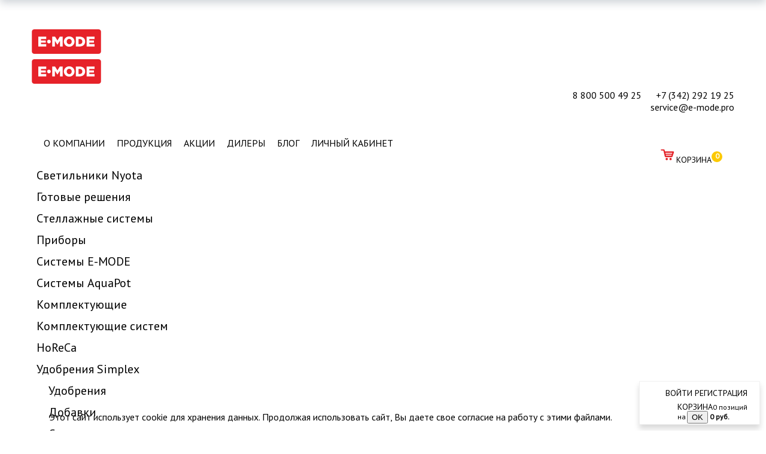

--- FILE ---
content_type: text/html; charset=UTF-8
request_url: https://e-mode.pro/catalog/sistemy/gidroponnaya_sistema_crystal/
body_size: 28853
content:
<!DOCTYPE html>
<html xml:lang="ru" lang="ru">
<head>    <script>
    (function(w, d, s, h, id) {
        w.roistatProjectId = id; w.roistatHost = h;
        var p = d.location.protocol == "https:" ? "https://" : "http://";
        var u = /^.*roistat_visit=[^;]+(.*)?$/.test(d.cookie) ? "/dist/module.js" : "/api/site/1.0/"+id+"/init?referrer="+encodeURIComponent(d.location.href);
        var js = d.createElement(s); js.charset="UTF-8"; js.async = 1; js.src = p+h+u; var js2 = d.getElementsByTagName(s)[0]; js2.parentNode.insertBefore(js, js2);
    })(window, document, 'script', 'cloud.roistat.com', '230103');
    </script>
	<meta http-equiv="X-UA-Compatible" content="IE=edge" />
	<meta name="viewport" content="user-scalable=no, initial-scale=1.0, maximum-scale=1.0, width=device-width">
    <meta name="yandex-verification" content="9e287f341efad5dc" />
	<link rel="shortcut icon" type="image/x-icon" href="/favicon.ico" />
	<meta http-equiv="Content-Type" content="text/html; charset=UTF-8" />
<meta name="robots" content="index, follow" />
<meta name="description" content="Мы предлагаем широкий ассортимент по оптимальным ценам." />
<link href="/bitrix/css/main/bootstrap.css?1545049163141508" type="text/css"  rel="stylesheet" />
<link href="/bitrix/css/main/font-awesome.css?146774983228777" type="text/css"  rel="stylesheet" />
<link href="/bitrix/js/ui/design-tokens/dist/ui.design-tokens.css?169571754424720" type="text/css"  rel="stylesheet" />
<link href="/bitrix/css/main/themes/blue/style.css?1505825155401" type="text/css"  rel="stylesheet" />
<link href="/bitrix/js/ui/fonts/opensans/ui.font.opensans.css?16957173312555" type="text/css"  rel="stylesheet" />
<link href="/bitrix/js/main/popup/dist/main.popup.bundle.css?169571762729861" type="text/css"  rel="stylesheet" />
<link href="/local/templates/eshop_bootstrap_blue/components/bitrix/catalog/template1/style.css?1699604440806" type="text/css"  rel="stylesheet" />
<link href="/local/templates/eshop_bootstrap_blue/components/bitrix/catalog/template1/bitrix/catalog.element/.default/style.css?169960444030135" type="text/css"  rel="stylesheet" />
<link href="/local/templates/eshop_bootstrap_blue/components/bitrix/catalog.product.subscribe/.default/style.css?16996044402208" type="text/css"  rel="stylesheet" />
<link href="/local/templates/eshop_bootstrap_blue/components/bitrix/catalog.comments/.default/style.css?16996044404600" type="text/css"  rel="stylesheet" />
<link href="/bitrix/panel/main/popup.css?169571746722696" type="text/css"  rel="stylesheet" />
<link href="/bitrix/components/bitrix/blog/templates/.default/style.css?169571749333777" type="text/css"  rel="stylesheet" />
<link href="/bitrix/components/bitrix/blog/templates/.default/themes/green/style.css?14642889271140" type="text/css"  rel="stylesheet" />
<link href="/local/templates/eshop_bootstrap_blue/components/bitrix/catalog.comments/.default/themes/blue/style.css?169960444024" type="text/css"  rel="stylesheet" />
<link href="/local/templates/eshop_bootstrap_blue/components/bitrix/catalog.section/index_cat/style.css?16996044403965" type="text/css"  rel="stylesheet" />
<link href="/local/templates/eshop_bootstrap_blue/components/bitrix/catalog.item/index_cat/style.css?171389526730183" type="text/css"  rel="stylesheet" />
<link href="/local/templates/eshop_bootstrap_blue/components/bitrix/catalog.section/index_cat/themes/blue/style.css?1699604440825" type="text/css"  rel="stylesheet" />
<link href="/local/templates/eshop_bootstrap_blue/components/bitrix/catalog.section/otherProducts/style.css?16996044403861" type="text/css"  rel="stylesheet" />
<link href="/local/templates/eshop_bootstrap_blue/components/bitrix/catalog.item/.default/style.css?171208352330050" type="text/css"  rel="stylesheet" />
<link href="/local/templates/eshop_bootstrap_blue/components/bitrix/catalog.section/otherProducts/themes/blue/style.css?1699604440825" type="text/css"  rel="stylesheet" />
<link href="/bitrix/components/bitrix/sale.prediction.product.detail/templates/.default/style.css?1545049641381" type="text/css"  rel="stylesheet" />
<link href="/local/templates/eshop_bootstrap_blue/components/bitrix/catalog/template1/bitrix/catalog.element/.default/themes/blue/style.css?16996044401509" type="text/css"  rel="stylesheet" />
<link href="/local/templates/eshop_bootstrap_blue/components/bitrix/menu/catalog_horizontal1/style.css?169960444010973" type="text/css"  data-template-style="true"  rel="stylesheet" />
<link href="/local/templates/eshop_bootstrap_blue/components/bitrix/menu/catalog_horizontal1/themes/blue/colors.css?1699604440924" type="text/css"  data-template-style="true"  rel="stylesheet" />
<link href="/local/templates/eshop_bootstrap_blue/components/bitrix/sale.basket.basket.line/template1/style.css?16996044404692" type="text/css"  data-template-style="true"  rel="stylesheet" />
<link href="/local/templates/eshop_bootstrap_blue/components/bitrix/catalog.section.list/leftmenu/style.css?17259123037588" type="text/css"  data-template-style="true"  rel="stylesheet" />
<link href="/local/templates/eshop_bootstrap_blue/components/bitrix/breadcrumb/template1/style.css?1699604440631" type="text/css"  data-template-style="true"  rel="stylesheet" />
<link href="/local/templates/eshop_bootstrap_blue/components/bitrix/menu/bottom_menu/style.css?1699604440542" type="text/css"  data-template-style="true"  rel="stylesheet" />
<link href="/bitrix/components/bitrix/sale.basket.basket.line/templates/.default/style.css?16484108654749" type="text/css"  data-template-style="true"  rel="stylesheet" />
<link href="/bitrix/components/niges/cookiesaccept/templates/.default/style.css?17258729342729" type="text/css"  data-template-style="true"  rel="stylesheet" />
<link href="/local/templates/eshop_bootstrap_blue/styles.css?17057027606421" type="text/css"  data-template-style="true"  rel="stylesheet" />
<link href="/local/templates/eshop_bootstrap_blue/template_styles.css?170570276016275" type="text/css"  data-template-style="true"  rel="stylesheet" />
<link href="/local/templates/eshop_bootstrap_blue/colors.css?16996044402154" type="text/css"  data-template-style="true"  rel="stylesheet" />
<script type="text/javascript">if(!window.BX)window.BX={};if(!window.BX.message)window.BX.message=function(mess){if(typeof mess==='object'){for(let i in mess) {BX.message[i]=mess[i];} return true;}};</script>
<script type="text/javascript">(window.BX||top.BX).message({'pull_server_enabled':'N','pull_config_timestamp':'0','pull_guest_mode':'N','pull_guest_user_id':'0'});(window.BX||top.BX).message({'PULL_OLD_REVISION':'Для продолжения корректной работы с сайтом необходимо перезагрузить страницу.'});</script>
<script type="text/javascript">(window.BX||top.BX).message({'JS_CORE_LOADING':'Загрузка...','JS_CORE_NO_DATA':'- Нет данных -','JS_CORE_WINDOW_CLOSE':'Закрыть','JS_CORE_WINDOW_EXPAND':'Развернуть','JS_CORE_WINDOW_NARROW':'Свернуть в окно','JS_CORE_WINDOW_SAVE':'Сохранить','JS_CORE_WINDOW_CANCEL':'Отменить','JS_CORE_WINDOW_CONTINUE':'Продолжить','JS_CORE_H':'ч','JS_CORE_M':'м','JS_CORE_S':'с','JSADM_AI_HIDE_EXTRA':'Скрыть лишние','JSADM_AI_ALL_NOTIF':'Показать все','JSADM_AUTH_REQ':'Требуется авторизация!','JS_CORE_WINDOW_AUTH':'Войти','JS_CORE_IMAGE_FULL':'Полный размер'});</script>

<script type="text/javascript" src="/bitrix/js/main/core/core.js?1695717631486439"></script>

<script>BX.setJSList(['/bitrix/js/main/core/core_ajax.js','/bitrix/js/main/core/core_promise.js','/bitrix/js/main/polyfill/promise/js/promise.js','/bitrix/js/main/loadext/loadext.js','/bitrix/js/main/loadext/extension.js','/bitrix/js/main/polyfill/promise/js/promise.js','/bitrix/js/main/polyfill/find/js/find.js','/bitrix/js/main/polyfill/includes/js/includes.js','/bitrix/js/main/polyfill/matches/js/matches.js','/bitrix/js/ui/polyfill/closest/js/closest.js','/bitrix/js/main/polyfill/fill/main.polyfill.fill.js','/bitrix/js/main/polyfill/find/js/find.js','/bitrix/js/main/polyfill/matches/js/matches.js','/bitrix/js/main/polyfill/core/dist/polyfill.bundle.js','/bitrix/js/main/core/core.js','/bitrix/js/main/polyfill/intersectionobserver/js/intersectionobserver.js','/bitrix/js/main/lazyload/dist/lazyload.bundle.js','/bitrix/js/main/polyfill/core/dist/polyfill.bundle.js','/bitrix/js/main/parambag/dist/parambag.bundle.js']);
</script>
<script type="text/javascript">(window.BX||top.BX).message({'JS_CORE_LOADING':'Загрузка...','JS_CORE_NO_DATA':'- Нет данных -','JS_CORE_WINDOW_CLOSE':'Закрыть','JS_CORE_WINDOW_EXPAND':'Развернуть','JS_CORE_WINDOW_NARROW':'Свернуть в окно','JS_CORE_WINDOW_SAVE':'Сохранить','JS_CORE_WINDOW_CANCEL':'Отменить','JS_CORE_WINDOW_CONTINUE':'Продолжить','JS_CORE_H':'ч','JS_CORE_M':'м','JS_CORE_S':'с','JSADM_AI_HIDE_EXTRA':'Скрыть лишние','JSADM_AI_ALL_NOTIF':'Показать все','JSADM_AUTH_REQ':'Требуется авторизация!','JS_CORE_WINDOW_AUTH':'Войти','JS_CORE_IMAGE_FULL':'Полный размер'});</script>
<script type="text/javascript">(window.BX||top.BX).message({'LANGUAGE_ID':'ru','FORMAT_DATE':'DD.MM.YYYY','FORMAT_DATETIME':'DD.MM.YYYY HH:MI:SS','COOKIE_PREFIX':'BITRIX_SM','SERVER_TZ_OFFSET':'18000','UTF_MODE':'Y','SITE_ID':'s2','SITE_DIR':'/','USER_ID':'','SERVER_TIME':'1769580366','USER_TZ_OFFSET':'0','USER_TZ_AUTO':'Y','bitrix_sessid':'efadcc9ef452b44e0d2c680bfb67819d'});</script>


<script type="text/javascript" src="/bitrix/js/pull/protobuf/protobuf.js?1640025818274055"></script>
<script type="text/javascript" src="/bitrix/js/pull/protobuf/model.js?164002581870928"></script>
<script type="text/javascript" src="/bitrix/js/main/core/core_promise.js?16400255555220"></script>
<script type="text/javascript" src="/bitrix/js/rest/client/rest.client.js?164841056117414"></script>
<script type="text/javascript" src="/bitrix/js/pull/client/pull.client.js?169571752281012"></script>
<script type="text/javascript" src="/bitrix/js/main/core/core_fx.js?149237780216888"></script>
<script type="text/javascript" src="/bitrix/js/main/pageobject/pageobject.js?1640025756864"></script>
<script type="text/javascript" src="/bitrix/js/main/core/core_window.js?164841082698768"></script>
<script type="text/javascript" src="/bitrix/js/main/popup/dist/main.popup.bundle.js?1695717621117166"></script>
<script type="text/javascript" src="/bitrix/js/currency/currency-core/dist/currency-core.bundle.js?16957172587014"></script>
<script type="text/javascript" src="/bitrix/js/currency/core_currency.js?16484105231141"></script>
<script type="text/javascript" src="/bitrix/js/main/jquery/jquery-3.6.0.min.js?169571741089501"></script>
<script type="text/javascript" src="/bitrix/js/yandex.metrika/script.js?17688171526603"></script>
<script type='text/javascript'>window['recaptchaFreeOptions']={'size':'compact','theme':'light','badge':'bottomright','version':'','action':'','lang':'ru','key':'6LdrwL0aAAAAAOer8bGyZJtQwrqvDWWEnhhmd9pt'};</script>
<script type="text/javascript">/**
*   ReCaptcha 2.0 Google js
*	Shevtcoff S.V. 
*	date 25.08.19
*	time 12:10
*/
;
"use strict";

(function(window, document){
    
    var Recaptchafree = Recaptchafree || {};
    Recaptchafree.form_submit;
    var settigs = window['recaptchaFreeOptions'];
    Recaptchafree.loadApi = function(){
        var detectRecaptchaApi = document.getElementById("recaptchaApi");
        if(!detectRecaptchaApi){
            var script = document.createElement('script');
            script.async = true;
            script.id = "recaptchaApi";
            script.src = "//www.google.com/recaptcha/api.js?onload=RecaptchafreeLoaded&render=explicit&hl=" + settigs["lang"];
            script.onerror = function() {
              console.error("Failed to load \"www.google.com/recaptcha/api.js\"");
            };
            document.getElementsByTagName("head")[0].appendChild(script); 
        } 
        return true;
    };

    Recaptchafree.loaded = function(){
        Recaptchafree.renderById = Recaptchafree.renderByIdAfterLoad;
        Recaptchafree.renderAll();
        /* If invisible recaptcha on the page */
        if(settigs["size"] === "invisible") {
            document.addEventListener('submit',function(e){
                if(e.target && e.target.tagName === "FORM"){
                    var g_recaptcha = e.target.querySelector('div.g-recaptcha');
                    var widget_id = g_recaptcha.getAttribute("data-widget");
                    grecaptcha.execute(widget_id);
                    Recaptchafree.form_submit = e.target;
                    e.preventDefault();    
                } 
            }, false);
            /* hide grecaptcha-badge, if multi invisible recaptcha */
            var badges = document.querySelectorAll('.grecaptcha-badge'); 
            for (var i = 1; i < badges.length; i++) {
                badges[i].style.display="none";
            }
        }
        /* update after ajax jQuery */
        if (window.jQuery){
            jQuery(document).ajaxComplete(function() {
                Recaptchafree.reset();
            });
        }
        /* update after ajax BX  */
        if (typeof window.BX.addCustomEvent !== "undefined"){
            window.BX.addCustomEvent('onAjaxSuccess', function () {
                Recaptchafree.reset();   
            });
        }
    };

    Recaptchafree.renderAll = function() { 
        var elements = document.querySelectorAll('div.g-recaptcha');
        for (var i = 0; i < elements.length; i++) {
            if(!elements[i].hasAttribute("data-widget")) {
                Recaptchafree.renderById(elements[i].getAttribute("id"));
            } 
        }
    };

    Recaptchafree.renderByIdAfterLoad = function(id) { 
        var el = document.getElementById(id);
        var widget = grecaptcha.render(el, {
            'sitekey'   : el.hasAttribute("data-sitekey") ? el.getAttribute("data-sitekey") : settigs["key"],
            'theme'     : el.hasAttribute("data-theme") ? el.getAttribute("data-theme") : settigs["theme"],
            'size'      : el.hasAttribute("data-size") ? el.getAttribute("data-size") : settigs["size"],
            'callback'  : el.hasAttribute("data-callback") ? el.getAttribute("data-callback") : settigs["callback"],
            'badge'     : el.hasAttribute("data-badge") ? el.getAttribute("data-badge") : settigs["badge"]
        });
        el.setAttribute("data-widget", widget);
    };

    Recaptchafree.reset = function() { 
        Recaptchafree.renderAll(); 
        var elements = document.querySelectorAll('div.g-recaptcha[data-widget]');
        for (var i = 0; i < elements.length; i++) {
            var id = elements[i].getAttribute('data-widget');
            if(window.grecaptcha){
                grecaptcha.reset(id);
            }
        }
    };

    Recaptchafree.submitForm = function(token){
        if(Recaptchafree.form_submit !== undefined){
            var x = document.createElement("INPUT"); /* create token input  */
            x.setAttribute("type", "hidden");  
            x.name = "g-recaptcha-response";
            x.value = token;
            Recaptchafree.form_submit.appendChild(x);  /* append current form  */
            var elements = Recaptchafree.form_submit.elements;
            for (var i = 0; i < elements.length; i++) {
                if(elements[i].getAttribute("type") === "submit")  {
                    var submit_hidden = document.createElement("INPUT"); /* create submit input hidden  */
                    submit_hidden.setAttribute("type", "hidden");  
                    submit_hidden.name = elements[i].name;
                    submit_hidden.value = elements[i].value;
                    Recaptchafree.form_submit.appendChild(submit_hidden);  /* append current form  */
                }
            }
            document.createElement('form').submit.call(Recaptchafree.form_submit); /* submit form  */
        }       
    };

    Recaptchafree.throttle = function(func, wait, options) {
        var context, args, result;
        var timeout = null;
        var previous = 0;
        if (!options) options = {};
        var later = function() {
          previous = options.leading === false ? 0 : new Date().getTime();
          timeout = null;
          result = func.apply(context, args);
          if (!timeout) context = args = null;
        };
        return function() {
          var now = new Date().getTime();
          if (!previous && options.leading === false) previous = now;
          var remaining = wait - (now - previous);
          context = this;
          args = arguments;
          if (remaining <= 0 || remaining > wait) {
            if (timeout) {
              clearTimeout(timeout);
              timeout = null;
            }
            previous = now;
            result = func.apply(context, args);
            if (!timeout) context = args = null;
          } else if (!timeout && options.trailing !== false) {
            timeout = setTimeout(later, remaining);
          }
          return result;
        };
    };

    Recaptchafree.replaceCaptchaBx = function(){
        var images = document.body.querySelectorAll('form img');
        var src = '[data-uri]';
        Recaptchafree.renderAll();
        for (var i = 0; i < images.length; i++) {
            var img = images[i];
            if (/\/bitrix\/tools\/captcha\.php\?(captcha_code|captcha_sid)=[0-9a-z]+/i.test(img.src)) {
                img['src'] = src;
                img.removeAttribute("width");
                img.removeAttribute('height');
                img.style.display = 'none';
                if(!img.parentNode.querySelector(".g-recaptcha")){
                    var recaptchaId = 'd_recaptcha_' +Math.floor(Math.random()*16777215).toString(16);
                    var replacement = document.createElement('div');
                    replacement['id'] = recaptchaId;
                    replacement['className'] = 'g-recaptcha';
                    img.parentNode.appendChild(replacement);
                    Recaptchafree.renderById(recaptchaId);
                }    
            }
        }
        var inputs = document.querySelectorAll('form input[name="captcha_word"]');
        for (var i = 0; i < inputs.length; i++) {
            var inp = inputs[i];
            if (inp.style.display !== "none") {
                inp.style.display = "none";
            } 
            inp.value = "";
        }  
    };

    Recaptchafree.init = function(){
        Recaptchafree.renderById = Recaptchafree.loadApi;
        document.addEventListener("DOMContentLoaded", function () {
            Recaptchafree.renderAll();
            Recaptchafree.replaceCaptchaBx();
            var throttled = Recaptchafree.throttle(Recaptchafree.replaceCaptchaBx, 200);
            var MutationObserver = window.MutationObserver
                || window.WebKitMutationObserver
                || window.MozMutationObserver;

            if (!!MutationObserver) {
                var observer = new MutationObserver(function(mutations) {
                    mutations.forEach(function(mutation) {
                       if(mutation.type === 'childList' && mutation.addedNodes.length > 0 && mutation.addedNodes[0].tagName !== "IFRAME"){
                        throttled();  
                       }
                    });
                });
                observer.observe(document.body, {
                    attributes: false,
                    characterData: false,
                    childList: true,
                    subtree: true,
                    attributeOldValue: false,
                    characterDataOldValue: false
                });
            } else {
                document.addEventListener('DOMNodeInserted', function(mutation) {
                    throttled();
                });
            }
        });
    };
    
    Recaptchafree.init(); 
    window.Recaptchafree = Recaptchafree;
    window.RecaptchafreeLoaded = Recaptchafree.loaded;
    window.RecaptchafreeSubmitForm = Recaptchafree.submitForm;

})(window, document);</script>
            <script type="text/javascript">
                window.dataLayerName = 'dataLayer';
                var dataLayerName = window.dataLayerName;
            </script>
            <!-- Yandex.Metrika counter -->
            <script type="text/javascript">
                (function (m, e, t, r, i, k, a) {
                    m[i] = m[i] || function () {
                        (m[i].a = m[i].a || []).push(arguments)
                    };
                    m[i].l = 1 * new Date();
                    k = e.createElement(t), a = e.getElementsByTagName(t)[0], k.async = 1, k.src = r, a.parentNode.insertBefore(k, a)
                })
                (window, document, "script", "https://mc.yandex.ru/metrika/tag.js", "ym");

                ym("32294024", "init", {
                    clickmap: true,
                    trackLinks: true,
                    accurateTrackBounce: true,
                    webvisor: true,
                    ecommerce: dataLayerName,
                    params: {
                        __ym: {
                            "ymCmsPlugin": {
                                "cms": "1c-bitrix",
                                "cmsVersion": "23.300",
                                "pluginVersion": "1.0.10",
                                'ymCmsRip': 1554224484                            }
                        }
                    }
                });

                document.addEventListener("DOMContentLoaded", function() {
                                    });

            </script>
            <!-- /Yandex.Metrika counter -->
                    <script type="text/javascript">
            window.counters = ["32294024"];
        </script>
        
<script type="text/javascript">
if (window == window.top) {
	document.addEventListener("DOMContentLoaded", function() {
		var div = document.createElement("div"); div.innerHTML = ' <div id="nca-cookiesaccept-line" class="nca-cookiesaccept-line style-3 "> <div id="nca-nca-position-left"id="nca-bar" class="nca-bar nca-style- nca-animation-none nca-position-left"> <div class="nca-cookiesaccept-line-text">Этот сайт использует cookie для хранения данных. Продолжая использовать сайт, Вы даете свое согласие на работу с этими файлами.</div> <div><button type="button" id="nca-cookiesaccept-line-accept-btn" onclick="ncaCookieAcceptBtn()" >OK</button></div> </div> </div> ';
		document.body.appendChild(div);
	});
}
function ncaCookieAcceptBtn(){ 
	var alertWindow = document.getElementById("nca-cookiesaccept-line"); alertWindow.remove();
	var cookie_string = "NCA_COOKIE_ACCEPT_1" + "=" + escape("Y"); 
	var expires = new Date((new Date).getTime() + (1000 * 60 * 60 * 24 * 1500)); 
	cookie_string += "; expires=" + expires.toUTCString(); 
	cookie_string += "; path=" + escape ("/"); 
	document.cookie = cookie_string; 	
}
function ncaCookieAcceptCheck(){
	var closeCookieValue = "N"; 
	var value = "; " + document.cookie;
	var parts = value.split("; " + "NCA_COOKIE_ACCEPT_1" + "=");
	if (parts.length == 2) { 
		closeCookieValue = parts.pop().split(";").shift(); 
	}
	if(closeCookieValue != "Y") { 
		/*document.head.insertAdjacentHTML("beforeend", "<style>#nca-cookiesaccept-line {display:flex}</style>")*/
	} else { 
		document.head.insertAdjacentHTML("beforeend", "<style>#nca-cookiesaccept-line {display:none}</style>")
	}
}
ncaCookieAcceptCheck();
</script>
 <style> .nca-cookiesaccept-line { box-sizing: border-box !important; margin: 0 !important; border: none !important; width: 100% !important; min-height: 10px !important; max-height: 250px !important; display: block; clear: both !important; padding: 12px !important; position: fixed; bottom: 0px !important; opacity: 1; transform: translateY(0%); z-index: 99999; } .nca-cookiesaccept-line > div { display: flex; align-items: center; } .nca-cookiesaccept-line > div > div { padding-left: 5%; padding-right: 5%; } .nca-cookiesaccept-line a { color: inherit; text-decoration:underline; } @media screen and (max-width:767px) { .nca-cookiesaccept-line > div > div { padding-left: 1%; padding-right: 1%; } } </style> 
<script>window[window.dataLayerName] = window[window.dataLayerName] || [];</script>



<script type="text/javascript" src="/local/templates/eshop_bootstrap_blue/components/bitrix/menu/catalog_horizontal1/script.js?16996044406096"></script>
<script type="text/javascript" src="/local/templates/eshop_bootstrap_blue/components/bitrix/sale.basket.basket.line/template1/script.js?16996044405292"></script>
<script type="text/javascript" src="/bitrix/components/bitrix/sale.basket.basket.line/templates/.default/script.js?14923778315335"></script>
<script type="text/javascript" src="/local/templates/eshop_bootstrap_blue/components/bitrix/catalog/template1/bitrix/catalog.element/.default/script.js?169960444084269"></script>
<script type="text/javascript" src="/local/templates/eshop_bootstrap_blue/components/bitrix/catalog.product.subscribe/.default/script.js?169960444025082"></script>
<script type="text/javascript" src="/local/templates/eshop_bootstrap_blue/components/bitrix/catalog.comments/.default/script.js?16996044407355"></script>
<script type="text/javascript" src="/local/templates/eshop_bootstrap_blue/components/bitrix/catalog.section/index_cat/script.js?16996044407949"></script>
<script type="text/javascript" src="/local/templates/eshop_bootstrap_blue/components/bitrix/catalog.item/index_cat/script.js?169960444061980"></script>
<script type="text/javascript" src="/local/templates/eshop_bootstrap_blue/components/bitrix/catalog.section/otherProducts/script.js?16996044407953"></script>
<script type="text/javascript" src="/local/templates/eshop_bootstrap_blue/components/bitrix/catalog.item/.default/script.js?169960444061980"></script>
<script type="text/javascript" src="/bitrix/components/bitrix/sale.prediction.product.detail/templates/.default/script.js?1492377831579"></script>
<script type="text/javascript">var _ba = _ba || []; _ba.push(["aid", "0f12b5f6ed4425ecaf08e42cd3589446"]); _ba.push(["host", "e-mode.pro"]); (function() {var ba = document.createElement("script"); ba.type = "text/javascript"; ba.async = true;ba.src = (document.location.protocol == "https:" ? "https://" : "http://") + "bitrix.info/ba.js";var s = document.getElementsByTagName("script")[0];s.parentNode.insertBefore(ba, s);})();</script>


	<link href="https://fonts.googleapis.com/css?family=PT+Sans" rel="stylesheet">
<!--<script src="//code.jquery.com/jquery-latest.min.js" type="text/javascript"></script>-->
<script type="text/javascript" src="/local/templates/eshop_bootstrap_blue/js/script.js"></script>
<title>Кристалл Канальная система выращивания (NFT), 160 л, 40 растений</title>

    <!-- Yandex.Metrika counter -->
    <script type="text/javascript" >
    (function(m,e,t,r,i,k,a){m[i]=m[i]||function(){(m[i].a=m[i].a||[]).push(arguments)};
    m[i].l=1*new Date();k=e.createElement(t),a=e.getElementsByTagName(t)[0],k.async=1,k.src=r,a.parentNode.insertBefore(k,a)})
    (window, document, "script", "https://mc.yandex.ru/metrika/tag.js", "ym");

    ym(32294024, "init", {
        clickmap:true,
        trackLinks:true,
        accurateTrackBounce:true
    });
    </script>
    <noscript><div><img src="https://mc.yandex.ru/watch/32294024" style="position:absolute; left:-9999px;" alt="" /></div></noscript>

    <!-- Global site tag (gtag.js) - Google Analytics -->
    <script async src="https://www.googletagmanager.com/gtag/js?id=UA-137182465-1"></script>
    <script>
        window.dataLayer = window.dataLayer || [];
        function gtag(){dataLayer.push(arguments);}
        gtag('js', new Date());

        gtag('config', 'UA-137182465-1');
    </script>

    <script type="text/javascript">!function(){var t=document.createElement("script");t.type="text/javascript",t.async=!0,t.src="https://vk.com/js/api/openapi.js?160",t.onload=function(){VK.Retargeting.Init("VK-RTRG-358500-gKLvC"),VK.Retargeting.Hit()},document.head.appendChild(t)}();</script><noscript><img src="https://vk.com/rtrg?p=VK-RTRG-358500-gKLvC" style="position:fixed; left:-999px;" alt=""/></noscript>

<script>
        (function(w,d,u){
                var s=d.createElement('script');s.async=true;s.src=u+'?'+(Date.now()/60000|0);
                var h=d.getElementsByTagName('script')[0];h.parentNode.insertBefore(s,h);
        })(window,document,'https://portal.corp.greenetica.ru/upload/crm/site_button/loader_3_m3czse.js');
</script>




</head>
<body class="bx-background-image bx-theme-blue" >

<!-- Google Tag Manager --><!--
<script>(function(w,d,s,l,i){w[l]=w[l]||[];w[l].push({'gtm.start':
new Date().getTime(),event:'gtm.js'});var f=d.getElementsByTagName(s)[0],
j=d.createElement(s),dl=l!='dataLayer'?'&l='+l:'';j.async=true;j.src=
'https://www.googletagmanager.com/gtm.js?id='+i+dl;f.parentNode.insertBefore(j,f);
})(window,document,'script','dataLayer','GTM-M27T9NM');</script>-->
<!-- End Google Tag Manager -->

<!-- Google Tag Manager (noscript) -->
<!--<noscript><iframe src="https://www.googletagmanager.com/ns.html?id=GTM-M27T9NM"
height="0" width="0" style="display:none;visibility:hidden"></iframe></noscript>-->
<!-- End Google Tag Manager (noscript) -->

<div id="panel"></div>
<div class="bx-wrapper" id="bx_eshop_wrap">
	<header class="bx-header">
		<div class="bx-header-section container">
			<div class="row">
				<div class="col-lg-2 col-md-3 col-sm-12 col-xs-12">
					<div class="bx-logo">
						<div class="bx-logo-block hidden-xs mt10" href="/">
							<a href="https://e-mode.pro/" title="e-mode.pro"><img src="/include/logo_E-MODE.svg"></a>						</div>
						<a class="bx-logo-block hidden-lg hidden-md hidden-sm text-center" href="/">
							<img src="/include/logo_E-MODE.svg">						</a>
					</div>
				</div>
				<div class="col-lg-10 col-md-9 col-sm-12 col-xs-12">
					<div class="bx-inc-orginfo">
                        <div class="bx-inc-orginfo-phone ">
	<div>
 <a href="tel:88005004925"><i class="fa fa-phone"></i> 8 800 500 49 25</a> <a style="margin-left: 15px" href="tel:73422921925"><i class="fa fa-phone"></i> +7 (342) 292 19 25</a>
	</div>
	<div class="bx-inc-orginfo-phone ">
		<div>
 <a href="mailto:info@e-mode.pro"><i class="fa fa-envelope-o"></i>&nbsp;</a><a href="mailto:service@e-mode.pro" style="background-color: #ffffff;">service@e-mode.pro</a>
		</div>
	</div>
<br>
</div>
<br>					</div>
                    <div class="row">
                        <div class="col-lg-10 col-md-9 col-sm-7 hidden-xs">
                            <div class="bx-top-nav text-right bx-blue" id="catalog_menu_LkGdQn">
	<nav class="bx-top-nav-container" id="cont_catalog_menu_LkGdQn">
		<ul class="bx-nav-list-1-lvl" id="ul_catalog_menu_LkGdQn">
		     <!-- first level-->
						<li
				class="bx-nav-1-lvl bx-nav-list-0-col  "
				onmouseover="BX.CatalogMenu.itemOver(this);"
				onmouseout="BX.CatalogMenu.itemOut(this)"
								onclick="if (BX.hasClass(document.documentElement, 'bx-touch')) obj_catalog_menu_LkGdQn.clickInMobile(this, event);"
			>
				<a
					href="/about/"
									>
					<span>
						О Компании						<!--<i class="fa fa-angle-down"></i>-->					</span>
				</a>
						</li>
		     <!-- first level-->
						<li
				class="bx-nav-1-lvl bx-nav-list-18-col  "
				onmouseover="BX.CatalogMenu.itemOver(this);"
				onmouseout="BX.CatalogMenu.itemOut(this)"
									data-role="bx-menu-item"
								onclick="if (BX.hasClass(document.documentElement, 'bx-touch')) obj_catalog_menu_LkGdQn.clickInMobile(this, event);"
			>
				<a
					href="/catalog/controllers/"
									>
					<span>
						Продукция						<!--<i class="fa fa-angle-down"></i>-->					</span>
				</a>
							<span class="bx-nav-parent-arrow" onclick="obj_catalog_menu_LkGdQn.toggleInMobile(this)"><i class="fa fa-angle-left"></i></span> <!-- for mobile -->
				<div class="bx-nav-2-lvl-container">
											<ul class="bx-nav-list-2-lvl">
						  <!-- second level-->
							<li class="bx-nav-2-lvl">
								<a
									href="/catalog/svetilniki_nyota/"
																		data-picture=""
																	>
									<span>Светильники Nyota</span>
								</a>
														</li>
												</ul>
											<ul class="bx-nav-list-2-lvl">
						  <!-- second level-->
							<li class="bx-nav-2-lvl">
								<a
									href="/catalog/gotovye_resheniya_1/"
																		data-picture=""
																	>
									<span>Готовые решения</span>
								</a>
														</li>
												</ul>
											<ul class="bx-nav-list-2-lvl">
						  <!-- second level-->
							<li class="bx-nav-2-lvl">
								<a
									href="/catalog/ctellazhnye_sistemy/"
																		data-picture=""
																	>
									<span>Cтеллажные системы</span>
								</a>
														</li>
												</ul>
											<ul class="bx-nav-list-2-lvl">
						  <!-- second level-->
							<li class="bx-nav-2-lvl">
								<a
									href="/catalog/controllers/"
																		data-picture=""
																	>
									<span>Приборы</span>
								</a>
														</li>
												</ul>
											<ul class="bx-nav-list-2-lvl">
						  <!-- second level-->
							<li class="bx-nav-2-lvl">
								<a
									href="/catalog/sistemy/"
																		data-picture=""
																	>
									<span>Системы E-MODE</span>
								</a>
														</li>
												</ul>
											<ul class="bx-nav-list-2-lvl">
						  <!-- second level-->
							<li class="bx-nav-2-lvl">
								<a
									href="/catalog/sitemy_aquapot/"
																		data-picture=""
																	>
									<span>Системы AquaPot</span>
								</a>
														</li>
												</ul>
											<ul class="bx-nav-list-2-lvl">
						  <!-- second level-->
							<li class="bx-nav-2-lvl">
								<a
									href="/catalog/accessories/"
																		data-picture=""
																	>
									<span>Комплектующие</span>
								</a>
														</li>
												</ul>
											<ul class="bx-nav-list-2-lvl">
						  <!-- second level-->
							<li class="bx-nav-2-lvl">
								<a
									href="/catalog/komplektuyushchie_dlya_sistem/"
																		data-picture=""
																	>
									<span>Комплектующие систем</span>
								</a>
														</li>
												</ul>
											<ul class="bx-nav-list-2-lvl">
						  <!-- second level-->
							<li class="bx-nav-2-lvl">
								<a
									href="/catalog/horeca_oborudovanie/"
																		data-picture=""
																	>
									<span>HoReCa</span>
								</a>
														</li>
												</ul>
											<ul class="bx-nav-list-2-lvl">
						  <!-- second level-->
							<li class="bx-nav-2-lvl">
								<a
									href="/catalog/udobreniya_1/"
																		data-picture=""
																	>
									<span>Удобрения Simplex</span>
								</a>
														</li>
												</ul>
											<ul class="bx-nav-list-2-lvl">
						  <!-- second level-->
							<li class="bx-nav-2-lvl">
								<a
									href="/catalog/dobavki/"
																		data-picture=""
																	>
									<span>Удобрения</span>
								</a>
														</li>
												</ul>
											<ul class="bx-nav-list-2-lvl">
						  <!-- second level-->
							<li class="bx-nav-2-lvl">
								<a
									href="/catalog/dobavki_1/"
																		data-picture=""
																	>
									<span>Добавки</span>
								</a>
														</li>
												</ul>
											<ul class="bx-nav-list-2-lvl">
						  <!-- second level-->
							<li class="bx-nav-2-lvl">
								<a
									href="/catalog/stimulyatory/"
																		data-picture=""
																	>
									<span>Стимуляторы</span>
								</a>
														</li>
												</ul>
											<ul class="bx-nav-list-2-lvl">
						  <!-- second level-->
							<li class="bx-nav-2-lvl">
								<a
									href="/catalog/udobreniya_sitifermer/"
																		data-picture=""
																	>
									<span>Удобрения Ситифермер</span>
								</a>
														</li>
												</ul>
											<ul class="bx-nav-list-2-lvl">
						  <!-- second level-->
							<li class="bx-nav-2-lvl">
								<a
									href="/catalog/solutions/"
																		data-picture=""
																	>
									<span>Расходники</span>
								</a>
														</li>
												</ul>
											<ul class="bx-nav-list-2-lvl">
						  <!-- second level-->
							<li class="bx-nav-2-lvl">
								<a
									href="/catalog/kalibrovochnye_rastvory/"
																		data-picture=""
																	>
									<span>Калибровочные растворы</span>
								</a>
														</li>
												</ul>
											<ul class="bx-nav-list-2-lvl">
						  <!-- second level-->
							<li class="bx-nav-2-lvl">
								<a
									href="/catalog/regulyatory_ph/"
																		data-picture=""
																	>
									<span>Регуляторы pH</span>
								</a>
														</li>
												</ul>
											<ul class="bx-nav-list-2-lvl">
						  <!-- second level-->
							<li class="bx-nav-2-lvl">
								<a
									href="/catalog/substraty/"
																		data-picture=""
																	>
									<span>Субстраты</span>
								</a>
														</li>
												</ul>
														</div>
						</li>
		     <!-- first level-->
						<li
				class="bx-nav-1-lvl bx-nav-list-0-col  "
				onmouseover="BX.CatalogMenu.itemOver(this);"
				onmouseout="BX.CatalogMenu.itemOut(this)"
								onclick="if (BX.hasClass(document.documentElement, 'bx-touch')) obj_catalog_menu_LkGdQn.clickInMobile(this, event);"
			>
				<a
					href="/promos/"
									>
					<span>
						Акции						<!--<i class="fa fa-angle-down"></i>-->					</span>
				</a>
						</li>
		     <!-- first level-->
						<li
				class="bx-nav-1-lvl bx-nav-list-0-col  "
				onmouseover="BX.CatalogMenu.itemOver(this);"
				onmouseout="BX.CatalogMenu.itemOut(this)"
								onclick="if (BX.hasClass(document.documentElement, 'bx-touch')) obj_catalog_menu_LkGdQn.clickInMobile(this, event);"
			>
				<a
					href="/where/"
									>
					<span>
						Дилеры						<!--<i class="fa fa-angle-down"></i>-->					</span>
				</a>
						</li>
		     <!-- first level-->
						<li
				class="bx-nav-1-lvl bx-nav-list-0-col  "
				onmouseover="BX.CatalogMenu.itemOver(this);"
				onmouseout="BX.CatalogMenu.itemOut(this)"
								onclick="if (BX.hasClass(document.documentElement, 'bx-touch')) obj_catalog_menu_LkGdQn.clickInMobile(this, event);"
			>
				<a
					href="/blog/"
									>
					<span>
						Блог						<!--<i class="fa fa-angle-down"></i>-->					</span>
				</a>
						</li>
		     <!-- first level-->
						<li
				class="bx-nav-1-lvl bx-nav-list-0-col  "
				onmouseover="BX.CatalogMenu.itemOver(this);"
				onmouseout="BX.CatalogMenu.itemOut(this)"
								onclick="if (BX.hasClass(document.documentElement, 'bx-touch')) obj_catalog_menu_LkGdQn.clickInMobile(this, event);"
			>
				<a
					href="/personal/"
									>
					<span>
						Личный кабинет						<!--<i class="fa fa-angle-down"></i>-->					</span>
				</a>
						</li>
				</ul>
		<div style="clear: both;"></div>
	</nav>
</div>

<script>
	BX.ready(function () {
		window.obj_catalog_menu_LkGdQn = new BX.Main.Menu.CatalogHorizontal('catalog_menu_LkGdQn', {'1430168220':{'PICTURE':'','DESC':''},'3756154150':{'PICTURE':'','DESC':''},'3515909953':{'PICTURE':'','DESC':''},'4079652426':{'PICTURE':'','DESC':''},'400307954':{'PICTURE':'','DESC':''},'673331973':{'PICTURE':'','DESC':''}});
	});
</script>                        </div>
                        <div class="col-lg-2 col-md-3 col-sm-5 col-xs-12 hidden-xs">
                            <script>
var bx_basketFKauiI = new BitrixSmallCart;
</script>
<div id="bx_basketFKauiI" class="bx-basket bx-opener"><!--'start_frame_cache_bx_basketFKauiI'--><div class="bx-hdr-profile">
	<div class="bx-basket-block"><img src="/include/cart.png">
			<a href="/personal/cart/">Корзина</a><div>0</div>				</div>
</div><!--'end_frame_cache_bx_basketFKauiI'--></div>
<script type="text/javascript">
	bx_basketFKauiI.siteId       = 's2';
	bx_basketFKauiI.cartId       = 'bx_basketFKauiI';
	bx_basketFKauiI.ajaxPath     = '/bitrix/components/bitrix/sale.basket.basket.line/ajax.php';
	bx_basketFKauiI.templateName = 'template1';
	bx_basketFKauiI.arParams     =  {'PATH_TO_BASKET':'/personal/cart/','PATH_TO_PERSONAL':'/personal/','SHOW_PERSONAL_LINK':'N','SHOW_NUM_PRODUCTS':'Y','SHOW_TOTAL_PRICE':'N','SHOW_PRODUCTS':'N','POSITION_FIXED':'N','SHOW_AUTHOR':'N','PATH_TO_REGISTER':'/login/','PATH_TO_PROFILE':'/personal/','COMPONENT_TEMPLATE':'template1','PATH_TO_ORDER':'/personal/order/make/','SHOW_EMPTY_VALUES':'Y','HIDE_ON_BASKET_PAGES':'N','PATH_TO_AUTHORIZE':'/login/','CACHE_TYPE':'A','SHOW_REGISTRATION':'N','SHOW_DELAY':'Y','SHOW_NOTAVAIL':'Y','SHOW_IMAGE':'Y','SHOW_PRICE':'Y','SHOW_SUMMARY':'Y','POSITION_VERTICAL':'top','POSITION_HORIZONTAL':'right','MAX_IMAGE_SIZE':'70','AJAX':'N','~PATH_TO_BASKET':'/personal/cart/','~PATH_TO_PERSONAL':'/personal/','~SHOW_PERSONAL_LINK':'N','~SHOW_NUM_PRODUCTS':'Y','~SHOW_TOTAL_PRICE':'N','~SHOW_PRODUCTS':'N','~POSITION_FIXED':'N','~SHOW_AUTHOR':'N','~PATH_TO_REGISTER':'/login/','~PATH_TO_PROFILE':'/personal/','~COMPONENT_TEMPLATE':'template1','~PATH_TO_ORDER':'/personal/order/make/','~SHOW_EMPTY_VALUES':'Y','~HIDE_ON_BASKET_PAGES':'N','~PATH_TO_AUTHORIZE':'/login/','~CACHE_TYPE':'A','~SHOW_REGISTRATION':'N','~SHOW_DELAY':'Y','~SHOW_NOTAVAIL':'Y','~SHOW_IMAGE':'Y','~SHOW_PRICE':'Y','~SHOW_SUMMARY':'Y','~POSITION_VERTICAL':'top','~POSITION_HORIZONTAL':'right','~MAX_IMAGE_SIZE':'70','~AJAX':'N','cartId':'bx_basketFKauiI'}; // TODO \Bitrix\Main\Web\Json::encode
	bx_basketFKauiI.closeMessage = 'Скрыть';
	bx_basketFKauiI.openMessage  = 'Раскрыть';
	bx_basketFKauiI.activate();
</script>                        </div>
                    </div>
                </div>
            </div>
						<div class="row">
				<div class="col-lg-12">
									</div>
			</div>
					</div>
	</header>

	<div class="workarea">
		<div class="container bx-content-seection">
			<div class="row">
			                            <div class="sidebar col-md-3 col-sm-4">
                    <div class="bx_sitemap"><ul class="bx_sitemap_ul">
	<li id="bx_1847241719_346"><h2 class="bx_sitemap_li_title"><a href="/catalog/svetilniki_nyota/">Светильники Nyota</a></h2></li>
	<li id="bx_1847241719_341"><h2 class="bx_sitemap_li_title"><a href="/catalog/gotovye_resheniya_1/">Готовые решения</a></h2></li>
	<li id="bx_1847241719_347"><h2 class="bx_sitemap_li_title"><a href="/catalog/ctellazhnye_sistemy/">Cтеллажные системы</a></h2></li>
	<li id="bx_1847241719_328"><h2 class="bx_sitemap_li_title"><a href="/catalog/controllers/">Приборы</a></h2></li>
	<li id="bx_1847241719_330"><h2 class="bx_sitemap_li_title"><a href="/catalog/sistemy/">Системы E-MODE</a></h2></li>
	<li id="bx_1847241719_345"><h2 class="bx_sitemap_li_title"><a href="/catalog/sitemy_aquapot/">Системы AquaPot</a></h2></li>
	<li id="bx_1847241719_327"><h2 class="bx_sitemap_li_title"><a href="/catalog/accessories/">Комплектующие</a></h2></li>
	<li id="bx_1847241719_332"><h2 class="bx_sitemap_li_title"><a href="/catalog/komplektuyushchie_dlya_sistem/">Комплектующие систем</a></h2></li>
	<li id="bx_1847241719_331"><h2 class="bx_sitemap_li_title"><a href="/catalog/horeca_oborudovanie/">HoReCa</a></h2></li>
	<li id="bx_1847241719_335"><h2 class="bx_sitemap_li_title"><a href="/catalog/udobreniya_1/">Удобрения Simplex</a></h2>
		<ul>
		<li id="bx_1847241719_336"><h2 class="bx_sitemap_li_title"><a href="/catalog/dobavki/">Удобрения</a></h2></li>
		<li id="bx_1847241719_339"><h2 class="bx_sitemap_li_title"><a href="/catalog/dobavki_1/">Добавки</a></h2></li>
		<li id="bx_1847241719_337"><h2 class="bx_sitemap_li_title"><a href="/catalog/stimulyatory/">Стимуляторы</a></h2></li>
		</ul>
	</li>
	<li id="bx_1847241719_340"><h2 class="bx_sitemap_li_title"><a href="/catalog/udobreniya_sitifermer/">Удобрения Ситифермер</a></h2></li>
	<li id="bx_1847241719_329"><h2 class="bx_sitemap_li_title"><a href="/catalog/solutions/">Расходники</a></h2>
		<ul>
		<li id="bx_1847241719_342"><h2 class="bx_sitemap_li_title"><a href="/catalog/kalibrovochnye_rastvory/">Калибровочные растворы</a></h2></li>
		<li id="bx_1847241719_343"><h2 class="bx_sitemap_li_title"><a href="/catalog/regulyatory_ph/">Регуляторы pH</a></h2></li>
		<li id="bx_1847241719_344"><h2 class="bx_sitemap_li_title"><a href="/catalog/substraty/">Субстраты</a></h2></li>
		</ul>
	</li>
</ul>
<div style="clear: both;"></div></div>
                                        <div>
                                            </div>
                                    </div><!--// sidebar -->
                        <div class="bx-content col-md-9 col-sm-8">
                            <div class="row">
                    <div class="col-lg-12 hide" id="navigation">
                        <div class="bx-breadcrumb">
			<div class="bx-breadcrumb-item" id="bx_breadcrumb_0" itemscope="" itemtype="http://data-vocabulary.org/Breadcrumb">
				
				<a href="/catalog/sistemy/" title="Системы E-MODE" itemprop="url">
					<span itemprop="title">Системы E-MODE</span>
				</a>
			</div>
			<div class="bx-breadcrumb-item">
				/
				<span>Кристалл Канальная система выращивания (NFT), 160 л, 40 растений</span>
			</div><div style="clear:both"></div></div>                    </div>
                </div>
            <style>
	#prod_count {display: none;}
</style> <div class='row'>
	<div class='col-xs-12'>
		
<!-- Add the slick-theme.css if you want default styling -->
<link rel="stylesheet" type="text/css" href="//cdn.jsdelivr.net/npm/slick-carousel@1.8.1/slick/slick.css"/>
<!-- Add the slick-theme.css if you want default styling -->
<link rel="stylesheet" type="text/css" href="//cdn.jsdelivr.net/npm/slick-carousel@1.8.1/slick/slick-theme.css"/>

<div class="bx-catalog-element bx-blue" id="bx_117848907_6408"
	itemscope itemtype="http://schema.org/Product">
	<div class="container-fluid">
		<div class="row">
			<div class="col-md-6 col-sm-12">
				<div class="product-item-detail-slider-container" id="bx_117848907_6408_big_slider">
					<span class="product-item-detail-slider-close" data-entity="close-popup"></span>
					<div class="product-item-detail-slider-block
						product-item-detail-slider-block-square"
						data-entity="images-slider-block">
						<span class="product-item-detail-slider-left" data-entity="slider-control-left" style="display: none;"></span>
						<span class="product-item-detail-slider-right" data-entity="slider-control-right" style="display: none;"></span>
						<div class="product-item-label-text product-item-label-big product-item-label-top product-item-label-left" id="bx_117848907_6408_sticker"
							style="display: none;">
													</div>
												<div class="product-item-detail-slider-images-container" data-entity="images-container">
																<div class="product-item-detail-slider-image active" data-entity="image" data-id="5414411">
										<img src="/upload/iblock/c7b/9u631aonf7chhxf7q13rnhexe8eqf4k6.png" alt="Кристалл Канальная система выращивания (NFT), 160 л, 40 растений" title="Кристалл Канальная система выращивания (NFT), 160 л, 40 растений" itemprop="image">
									</div>
																		<div class="product-item-detail-slider-image" data-entity="image" data-id="5495382">
										<img src="/upload/iblock/a68/z5a89a6a6e8jfwj8tjjb44k98khoarwu.png" alt="Кристалл Канальная система выращивания (NFT), 160 л, 40 растений" title="Кристалл Канальная система выращивания (NFT), 160 л, 40 растений">
									</div>
															</div>
					</div>
												<div class="product-item-detail-slider-controls-block" id="bx_117848907_6408_slider_cont">
																		<div class="product-item-detail-slider-controls-image active"
											data-entity="slider-control" data-value="5414411">
											<img src="/upload/iblock/c7b/9u631aonf7chhxf7q13rnhexe8eqf4k6.png">
										</div>
																				<div class="product-item-detail-slider-controls-image"
											data-entity="slider-control" data-value="5495382">
											<img src="/upload/iblock/a68/z5a89a6a6e8jfwj8tjjb44k98khoarwu.png">
										</div>
																	</div>
											</div>
			</div>
			<div class="col-md-6 col-sm-12">
									<div class="row">
						<div class="col-xs-12">
							<h1 class="bx-title">Кристалл Канальная система выращивания (NFT), 160 л, 40 растений</h1>
						</div>
					</div>
									<div class="row">
					<div class="col-sm-12">
						<div class="product-item-detail-pay-block">
																	<div class="product-item-detail-info-container inline">
																							<div class="product-item-detail-price-old" id="bx_117848907_6408_old_price"
													style="display: none;">
																									</div>
																							<div class="product-item-detail-price-current" id="bx_117848907_6408_price">
												124 232 руб.											</div>
																							<div class="item_economy_price" id="bx_117848907_6408_price_discount"
													style="display: none;">
																									</div>
																						</div>
																					<div class="product-item-detail-info-container inline" style=""
												data-entity="quantity-block">
												<div class="product-item-detail-info-container-title"></div>
												<div class="product-item-amount">
													<div class="product-item-amount-field-container">
														<a class="product-item-amount-field-btn-minus" id="bx_117848907_6408_quant_down"
															href="javascript:void(0)" rel="nofollow">
														</a>
														<input class="product-item-amount-field" id="bx_117848907_6408_quantity" type="tel"
															value="1">
														<a class="product-item-amount-field-btn-plus" id="bx_117848907_6408_quant_up"
															href="javascript:void(0)" rel="nofollow">
														</a>
														<span class="product-item-amount-description-container">
															<span id="bx_117848907_6408_quant_measure">
																шт															</span>
															<span id="bx_117848907_6408_price_total"></span>
														</span>
													</div>
												</div>
											</div>
																					<div data-entity="main-button-container" class="inline">
											<div id="bx_117848907_6408_basket_actions" style="display: ;">
																									<div class="product-item-detail-info-container">
														<a class="btn btn-default product-item-detail-buy-button" id="bx_117848907_6408_add_basket_link"
															href="javascript:void(0);">
															<span>В корзину</span>
														</a>
													</div>
																								</div>
																							<div class="product-item-detail-info-container">
													
	<span id="bx_117848907_6408_subscribe"
			class="btn btn-default product-item-detail-buy-button"
			data-item="6408"
			style="display: none;">
		<span>
			Оповестить<br>о поступлении?		</span>
	</span>
	<input type="hidden" id="bx_117848907_6408_subscribe_hidden">

	<script type="text/javascript">
		BX.message({
			CPST_SUBSCRIBE_POPUP_TITLE: 'Подписка на товар',
			//			CPST_SUBSCRIBE_BUTTON_NAME: 'Оповестить о поступлении?',
			CPST_SUBSCRIBE_BUTTON_NAME: 'Оповестить о поступлении?',
			CPST_SUBSCRIBE_BUTTON_CLOSE: 'Закрыть',
			CPST_SUBSCRIBE_MANY_CONTACT_NOTIFY: 'Выберите способ уведомления:',
			CPST_SUBSCRIBE_LABLE_CONTACT_INPUT: 'Укажите Ваш #CONTACT#: ',
			CPST_SUBSCRIBE_VALIDATE_UNKNOW_ERROR: 'Ошибка валидации',
			CPST_SUBSCRIBE_VALIDATE_ERROR_EMPTY_FIELD: 'Не заполнено поле \"#FIELD#\"',
			CPST_SUBSCRIBE_VALIDATE_ERROR: 'Вы не выбрали способ уведомления',
			CPST_SUBSCRIBE_CAPTCHA_TITLE: 'Подтвердите, что вы не робот',
			CPST_STATUS_SUCCESS: 'Успешно',
			CPST_STATUS_ERROR: 'Произошла ошибка',
			CPST_ENTER_WORD_PICTURE: 'Подтвердите, что вы не робот',
			CPST_TITLE_ALREADY_SUBSCRIBED: 'Уже подписаны',
			CPST_POPUP_SUBSCRIBED_TITLE: 'Вы подписаны',
			CPST_POPUP_SUBSCRIBED_TEXT: 'Список товаров на которые вы подписаны можно увидеть по ссылке #URL#'
		});

		var obbx_2253176769_6408 = new JCCatalogProductSubscribe({'buttonId':'bx_117848907_6408_subscribe','jsObject':'obbx_2253176769_6408','alreadySubscribed':false,'productId':'6408','buttonClass':'btn btn-default product-item-detail-buy-button','urlListSubscriptions':'/'});
	</script>

<script type="text/javascript">
	BX.ready(BX.defer(function(){
		if (!!window.obbx_2253176769_6408)
		{
			window.obbx_2253176769_6408.setButton('');
		}
	}));
</script>
												</div>
												                                            											<div class="product-item-detail-info-container">
												<a class="btn btn-link product-item-detail-buy-button" id="bx_117848907_6408_not_avail"
													href="javascript:void(0)"
													rel="nofollow" style="display: none;">
													НЕТ НА СКЛАДЕ												</a>
											</div>
					    										</div>
																</div>
					</div>
					<div class="col-sm-6">
						<div class="product-item-detail-info-section">
													</div>
					</div>
					<div class="col-sm-6">
									<div class="manual-link text-center">
							<a href="/upload/iblock/35f/y5516hpgjcmobscz5oqviwt90zskmfe2.pdf" target="_blank">
							<img src="/images/instruction.png" title="" alt=""><br><br>
							<p>Скачать руководство по эксплуатации</p>
							</a>
						</div>
								</div>
				</div>
			</div>
		</div>
		<div class="row">
			<div class="col-xs-12">
							</div>
		</div>
		<div class="row">
			<div class="col-sm-8 col-md-12">
				<div class="row" id="bx_117848907_6408_tabs">
					<div class="col-xs-12 text-center">
						<div class="product-item-detail-tabs-container">
							<ul class="product-item-detail-tabs-list">
																	<li class="product-item-detail-tab active" data-entity="tab" data-value="description">
										<a href="javascript:void(0);" class="product-item-detail-tab-link">
											<span>Описание</span>
										</a>
									</li>
									                                                                									<li class="product-item-detail-tab" data-entity="tab" data-value="comments">
										<a href="javascript:void(0);" class="product-item-detail-tab-link">
											<span>Отзывы</span>
										</a>
									</li>
																</ul>
						</div>
					</div>
				</div>
			
				
				
				<div class="row" id="bx_117848907_6408_tab_containers">
					<div class="col-xs-12">
													<div class="product-item-detail-tab-content active" data-entity="tab-container" data-value="description"
								itemprop="description">
								
<p><span style="font-family: Arial;font-size: 10pt;font-weight: bold;line-height: 1.13;">Гидропонная система Crystal</span></p>
<p style="line-height: 1.15;"><br></p>
<p style="line-height: 1.15;">Канальная гидропонная система, работающая по принципу NFT (методика питательного слоя), позволяющая выращивать одновременно от 40 до 80 растений в индивидуальных горшках.  </p>
<p style="line-height: 1.15;">Конструкция каналов позволяет получать свободный доступ к корневой системе растений. Каналы оснащены скрытой системой подачи раствора и системой полного слива раствора в бак. Дополнительно система слива каналов позволяет моделировать технику «прилив-отлив» в системах на 40 растений.  </p>
<p style="line-height: 1.15;">Крышка бака системы оснащена ложементами для чёткого позиционирования каналов и водопроводной арматуры. </p>
<p style="line-height: 1.15;">Система легко монтируется и масштабируется благодаря модульности конструкции. </p>
<p style="line-height: 1.15;">Система Crystal может дополняться прибором <a href="https://e-mode.pro/catalog/controllers/ponics_pilot/">Ponics Pilot</a>, который возьмет на себя функцию контроля и поддержания параметров ЕС, рН и температуры питательного раствора. </p>
<p style="line-height: 1.15;"><br></p>
<p><span style="font-weight: bold;line-height: 1.15;">Преимущества системы:</span></p>
<p><span style="line-height: 1.15;"><br></span></p>
<ul>
<li>
<p style="line-height: 1.15;display:inline;">Легкость обслуживания системы</p>
</li>
<li>
<p style="line-height: 1.15;display:inline;">Возможность автоматизации процессов выращивания растений</p>
</li>
<li>
<p style="line-height: 1.15;display:inline;">Масштабируемость </p>
</li>
<li>
<p style="line-height: 1.15;display:inline;">Производительность </p>
</li>
<li>
<p style="line-height: 1.15;display:inline;">Возможность выращивать растения методом «море зелени»</p>
</li>
<li>
<p style="line-height: 1.15;display:inline;">Возможность изготовления системы под размеры заказчика </p>
</li>
</ul>
<p style="line-height: 1.15;"><br></p>
<p><span style="font-weight: bold;line-height: 1.15;">Размеры системы:</span><span style="line-height: 1.15;"> </span></p>
<p style="line-height: 1.15;"><br></p>
<ul>
<li>
<p style="line-height: 1.15;display:inline;">3100х1500х440 мм</p>
</li>
</ul>
<p style="line-height: 1.15;"><br></p>
<p style="line-height: 1.15;"><span style="font-weight: bold;">Материал исполнения:</span></p>
<p style="line-height: 1.15;"><br></p>
<ul>
<li>
<p style="line-height: 1.15;display:inline;">Каналы – ПВХ</p>
</li>
<li>
<p style="line-height: 1.15;display:inline;">Бак системы – АБС</p>
</li>
</ul>
<p style="line-height: 1.15;"><br></p>
<p style="line-height: 1.15;"><span style="font-weight: bold;">Объём:</span></p>
<p style="line-height: 1.15;"><br></p>
<ul>
<li>
<p style="line-height: 1.15;display:inline;">Системы – 200 л</p>
</li>
<li>
<p style="line-height: 1.15;display:inline;">Бака системы – 160 л</p>
</li>
</ul>
<p style="line-height: 1.15;"><br></p>
<p><span style="font-weight: bold;line-height: 1.15;">Комплектация:</span><span style="line-height: 1.15;"> </span></p>
<p style="line-height: 1.15;"><br></p>
<ul>
<li>
<p style="line-height: 1.15;display:inline;">Бак системы – 1 шт.</p>
</li>
<li>
<p style="line-height: 1.15;display:inline;">Крышка системы – 1 шт.</p>
</li>
<li>
<p style="line-height: 1.15;display:inline;">Подставка – 1 шт.</p>
</li>
<li>
<p style="line-height: 1.15;display:inline;">Канал – 4 шт.</p>
</li>
<li>
<p style="line-height: 1.15;display:inline;">Магистраль полива – 1 шт.</p>
</li>
<li>
<p style="line-height: 1.15;display:inline;">Шланг подачи раствора – 1 шт.</p>
</li>
<li>
<p style="line-height: 1.15;display:inline;">Коннектор слива системы – 1 шт.</p>
</li>
<li>
<p style="line-height: 1.15;display:inline;">Помпа – 1 шт.</p>
</li>
<li>
<p style="line-height: 1.15;display:inline;">Крышка заливки с выемкой для шланга подачи раствора – 1 шт.</p>
</li>
<li>
<p style="line-height: 1.15;display:inline;">Крышка заливки – 3 шт.</p>
</li>
<li>
<p style="line-height: 1.15;display:inline;">Сегмент крышки канала – 20 шт.</p>
</li>
<li>
<p style="line-height: 1.15;display:inline;">Крышка канала – 4 шт.</p>
</li>
<li>
<p style="line-height: 1.15;display:inline;">Фильтр грубой очистки – 4 шт.</p>
</li>
<li>
<p style="line-height: 1.15;display:inline;">Дренаж – 4 шт.</p>
</li>
<li>
<p style="line-height: 1.15;display:inline;">Сливной канал – 4 шт.</p>
</li>
<li>
<p style="line-height: 1.15;display:inline;">Уплотнитель для дренажа – 4 шт.</p>
</li>
<li>
<p style="line-height: 1.15;display:inline;">Уплотнительное кольцо магистрали полива – 2 шт.</p>
</li>
<li>
<p style="line-height: 1.15;display:inline;">Сетчатый горшок – 40 шт.</p>
</li>
<li>
<p style="line-height: 1.15;display:inline;">Прокладка – 4 шт.</p>
</li>
</ul>
<p style="line-height: 1.15;"><br></p>
<p style="line-height: 1.15;"><span style="line-height: 1.15;">Гарантия 1 год.</span></p>
<p style="line-height: 1.15;">Производитель — Россия.</p>
							</div>
													
						
                        													<div class="product-item-detail-tab-content" data-entity="tab-container" data-value="comments" style="display: none;">
								<div id="soc_comments_div_6408" class="bx_soc_comments_div bx_important bx_blue"><div id="soc_comments_6408" class="bx-catalog-tab-section-container">
	<ul class="bx-catalog-tab-list" style="left: 0;"><li id="soc_comments_6408BLOG"><span>Отзывы</span></li></ul>
	<div class="bx-catalog-tab-body-container">
		<div class="bx-catalog-tab-container"><div id="soc_comments_6408BLOG_cont" class="tab-off"><div id="bx-cat-soc-comments-blg_6408">Загрузка отзывов...</div></div></div>
	</div>
</div>
</div>
<script type="text/javascript">
var obCatalogComments_6408 = new JCCatalogSocnetsComments({'serviceList':{'blog':true},'settings':{'blog':{'ajaxUrl':'/local/templates/eshop_bootstrap_blue/components/bitrix/catalog.comments/.default/ajax.php?IBLOCK_ID=52&ELEMENT_ID=6408&SITE_ID=s2','ajaxParams':[],'contID':'bx-cat-soc-comments-blg_6408'}},'tabs':{'activeTabId':'BLOG','tabsContId':'soc_comments_6408','tabList':['BLOG']}});
</script>							</div>
												</div>
				</div>
			</div>
			<div class="col-sm-4 col-md-3">
				<div>
									</div>
			</div>
		</div>
		
		
				
		
		
		<div class="row">
			<div class="col-xs-12">
		
		
					<div class="bx-section-desc bx-blue">
		<p class="bx-section-desc-post"></p>
	</div>
	
<div class="catalog-section bx-blue" data-entity="container-1">
			<!-- items-container -->
					<div class="row product-item-list-col-3" data-entity="items-row">
										<div class="col-xs-12 product-item-small-card">
							<div class="row">
																	<div class="col-sm-4 product-item-big-card">
										<div class="row">
											<div class="col-md-12">
												
	<div class="product-item-container"
		id="bx_3966226736_6523_7e1b8e3524755c391129a9d7e6f2d206" data-entity="item">
		
<div class="product">
	<a class="product-item-image-wrapper" href="/catalog/controllers/ponics_pilot_32/" title="Ponics Pilot 32 Прибор для автоматизации приготовления питательного раствора"
		data-entity="image-wrapper">
		<span class="product-item-image-slider-slide-container slide" id="bx_3966226736_6523_7e1b8e3524755c391129a9d7e6f2d206_pict_slider"
			style="display: none;"
			data-slider-interval="3000" data-slider-wrap="true">
					</span>
		<span class="product-item-image-original" id="bx_3966226736_6523_7e1b8e3524755c391129a9d7e6f2d206_pict"
			style="background-image: url(/upload/iblock/177/22h868klgtdmgu421vp7plh7jxopo033.jpg); display: ;">
		</span>
					<span class="product-item-image-alternative" id="bx_3966226736_6523_7e1b8e3524755c391129a9d7e6f2d206_secondpict"
				style="background-image: url(/upload/iblock/177/22h868klgtdmgu421vp7plh7jxopo033.jpg); display: ;">
			</span>
					<div class="product-item-image-slider-control-container" id="bx_3966226736_6523_7e1b8e3524755c391129a9d7e6f2d206_pict_slider_indicator"
			style="display: none;">
					</div>
			</a>
	<div class="product-item-title">
		<a href="/catalog/controllers/ponics_pilot_32/" title="Ponics Pilot 32 Прибор для автоматизации приготовления питательного раствора">Ponics Pilot 32 Прибор для автоматизации приготовления питательного раствора</a>
	</div>
						<div class="product-item-info-container product-item-price-container" data-entity="price-block">
													<span class="product-item-price-old" id="bx_3966226736_6523_7e1b8e3524755c391129a9d7e6f2d206_price_old"
								style="display: none;">
								194 859 руб.							</span>&nbsp;
													<span class="product-item-price-current" id="bx_3966226736_6523_7e1b8e3524755c391129a9d7e6f2d206_price">
							194 859 руб.						</span>
					</div>
										<div class="product-item-info-container product-item-hidden" data-entity="buttons-block">
														<div class="product-item-button-container" id="bx_3966226736_6523_7e1b8e3524755c391129a9d7e6f2d206_basket_actions"> 
									<a class="btn btn-default btn-md" id="bx_3966226736_6523_7e1b8e3524755c391129a9d7e6f2d206_buy_link"
										href="javascript:void(0)" rel="nofollow" data-itemid="bx_3966226736_6523_7e1b8e3524755c391129a9d7e6f2d206">
										В корзину									</a>
								</div>
													</div>
					</div>		<script>
		  var obbx_3966226736_6523_7e1b8e3524755c391129a9d7e6f2d206 = new JCCatalogItem({'PRODUCT_TYPE':'1','SHOW_QUANTITY':false,'SHOW_ADD_BASKET_BTN':false,'SHOW_BUY_BTN':true,'SHOW_ABSENT':true,'SHOW_OLD_PRICE':true,'ADD_TO_BASKET_ACTION':'ADD','SHOW_CLOSE_POPUP':false,'SHOW_DISCOUNT_PERCENT':false,'DISPLAY_COMPARE':false,'BIG_DATA':false,'TEMPLATE_THEME':'blue','VIEW_MODE':'CARD','USE_SUBSCRIBE':true,'PRODUCT':{'ID':'6523','NAME':'Ponics Pilot 32 Прибор для автоматизации приготовления питательного раствора','DETAIL_PAGE_URL':'/catalog/controllers/ponics_pilot_32/','PICT':{'ID':'5414387','SRC':'/upload/iblock/177/22h868klgtdmgu421vp7plh7jxopo033.jpg','WIDTH':'1080','HEIGHT':'1080'},'CAN_BUY':true,'CHECK_QUANTITY':true,'MAX_QUANTITY':'4','STEP_QUANTITY':'1','QUANTITY_FLOAT':true,'ITEM_PRICE_MODE':'S','ITEM_PRICES':[{'UNROUND_BASE_PRICE':'194859','UNROUND_PRICE':'194859','BASE_PRICE':'194859','PRICE':'194859','ID':'1291','PRICE_TYPE_ID':'1','CURRENCY':'RUB','DISCOUNT':'0','PERCENT':'0','QUANTITY_FROM':'','QUANTITY_TO':'','QUANTITY_HASH':'ZERO-INF','MEASURE_RATIO_ID':'','PRINT_BASE_PRICE':'194 859 руб.','RATIO_BASE_PRICE':'194859','PRINT_RATIO_BASE_PRICE':'194 859 руб.','PRINT_PRICE':'194 859 руб.','RATIO_PRICE':'194859','PRINT_RATIO_PRICE':'194 859 руб.','PRINT_DISCOUNT':'0 руб.','RATIO_DISCOUNT':'0','PRINT_RATIO_DISCOUNT':'0 руб.','MIN_QUANTITY':'1'}],'ITEM_PRICE_SELECTED':'0','ITEM_QUANTITY_RANGES':{'ZERO-INF':{'HASH':'ZERO-INF','QUANTITY_FROM':'','QUANTITY_TO':'','SORT_FROM':'0','SORT_TO':'INF'}},'ITEM_QUANTITY_RANGE_SELECTED':'ZERO-INF','ITEM_MEASURE_RATIOS':{'212544':{'ID':'212544','RATIO':'1','IS_DEFAULT':'Y','PRODUCT_ID':'6523'}},'ITEM_MEASURE_RATIO_SELECTED':'212544','MORE_PHOTO':[{'ID':'5414387','SRC':'/upload/iblock/177/22h868klgtdmgu421vp7plh7jxopo033.jpg','WIDTH':'1080','HEIGHT':'1080'}],'MORE_PHOTO_COUNT':'1'},'BASKET':{'ADD_PROPS':true,'QUANTITY':'quantity','PROPS':'prop','EMPTY_PROPS':true,'ADD_URL_TEMPLATE':'/catalog/sistemy/gidroponnaya_sistema_crystal/?action=ADD2BASKET&id=#ID#','BUY_URL_TEMPLATE':'/catalog/sistemy/gidroponnaya_sistema_crystal/?action=BUY&id=#ID#'},'VISUAL':{'ID':'bx_3966226736_6523_7e1b8e3524755c391129a9d7e6f2d206','PICT_ID':'bx_3966226736_6523_7e1b8e3524755c391129a9d7e6f2d206_secondpict','PICT_SLIDER_ID':'bx_3966226736_6523_7e1b8e3524755c391129a9d7e6f2d206_pict_slider','QUANTITY_ID':'bx_3966226736_6523_7e1b8e3524755c391129a9d7e6f2d206_quantity','QUANTITY_UP_ID':'bx_3966226736_6523_7e1b8e3524755c391129a9d7e6f2d206_quant_up','QUANTITY_DOWN_ID':'bx_3966226736_6523_7e1b8e3524755c391129a9d7e6f2d206_quant_down','PRICE_ID':'bx_3966226736_6523_7e1b8e3524755c391129a9d7e6f2d206_price','PRICE_OLD_ID':'bx_3966226736_6523_7e1b8e3524755c391129a9d7e6f2d206_price_old','PRICE_TOTAL_ID':'bx_3966226736_6523_7e1b8e3524755c391129a9d7e6f2d206_price_total','BUY_ID':'bx_3966226736_6523_7e1b8e3524755c391129a9d7e6f2d206_buy_link','BASKET_PROP_DIV':'bx_3966226736_6523_7e1b8e3524755c391129a9d7e6f2d206_basket_prop','BASKET_ACTIONS_ID':'bx_3966226736_6523_7e1b8e3524755c391129a9d7e6f2d206_basket_actions','NOT_AVAILABLE_MESS':'bx_3966226736_6523_7e1b8e3524755c391129a9d7e6f2d206_not_avail','COMPARE_LINK_ID':'bx_3966226736_6523_7e1b8e3524755c391129a9d7e6f2d206_compare_link','SUBSCRIBE_ID':'bx_3966226736_6523_7e1b8e3524755c391129a9d7e6f2d206_subscribe'},'PRODUCT_DISPLAY_MODE':'N','USE_ENHANCED_ECOMMERCE':'N','DATA_LAYER_NAME':'dataLayer','BRAND_PROPERTY':''});
		</script>
	</div>
												</div>
										</div>
									</div>
																		<div class="col-sm-4 product-item-big-card">
										<div class="row">
											<div class="col-md-12">
												
	<div class="product-item-container"
		id="bx_3966226736_6372_362ce596257894d11ab5c1d73d13c755" data-entity="item">
		
<div class="product">
	<a class="product-item-image-wrapper" href="/catalog/controllers/ponics_pilot/" title="Ponics Pilot Прибор для автоматизации приготовления питательного раствора"
		data-entity="image-wrapper">
		<span class="product-item-image-slider-slide-container slide" id="bx_3966226736_6372_362ce596257894d11ab5c1d73d13c755_pict_slider"
			style="display: none;"
			data-slider-interval="3000" data-slider-wrap="true">
					</span>
		<span class="product-item-image-original" id="bx_3966226736_6372_362ce596257894d11ab5c1d73d13c755_pict"
			style="background-image: url(/upload/iblock/aba/ibfwabjggf8k3rvnhflis1ia08wkp9tv.png); display: ;">
		</span>
					<span class="product-item-image-alternative" id="bx_3966226736_6372_362ce596257894d11ab5c1d73d13c755_secondpict"
				style="background-image: url(/upload/iblock/aba/ibfwabjggf8k3rvnhflis1ia08wkp9tv.png); display: ;">
			</span>
					<div class="product-item-image-slider-control-container" id="bx_3966226736_6372_362ce596257894d11ab5c1d73d13c755_pict_slider_indicator"
			style="display: none;">
					</div>
			</a>
	<div class="product-item-title">
		<a href="/catalog/controllers/ponics_pilot/" title="Ponics Pilot Прибор для автоматизации приготовления питательного раствора">Ponics Pilot Прибор для автоматизации приготовления питательного раствора</a>
	</div>
						<div class="product-item-info-container product-item-price-container" data-entity="price-block">
													<span class="product-item-price-old" id="bx_3966226736_6372_362ce596257894d11ab5c1d73d13c755_price_old"
								style="display: none;">
								151 158 руб.							</span>&nbsp;
													<span class="product-item-price-current" id="bx_3966226736_6372_362ce596257894d11ab5c1d73d13c755_price">
							151 158 руб.						</span>
					</div>
										<div class="product-item-info-container product-item-hidden" data-entity="buttons-block">
														<div class="product-item-button-container" id="bx_3966226736_6372_362ce596257894d11ab5c1d73d13c755_basket_actions"> 
									<a class="btn btn-default btn-md" id="bx_3966226736_6372_362ce596257894d11ab5c1d73d13c755_buy_link"
										href="javascript:void(0)" rel="nofollow" data-itemid="bx_3966226736_6372_362ce596257894d11ab5c1d73d13c755">
										В корзину									</a>
								</div>
													</div>
					</div>		<script>
		  var obbx_3966226736_6372_362ce596257894d11ab5c1d73d13c755 = new JCCatalogItem({'PRODUCT_TYPE':'1','SHOW_QUANTITY':false,'SHOW_ADD_BASKET_BTN':false,'SHOW_BUY_BTN':true,'SHOW_ABSENT':true,'SHOW_OLD_PRICE':true,'ADD_TO_BASKET_ACTION':'ADD','SHOW_CLOSE_POPUP':false,'SHOW_DISCOUNT_PERCENT':false,'DISPLAY_COMPARE':false,'BIG_DATA':false,'TEMPLATE_THEME':'blue','VIEW_MODE':'CARD','USE_SUBSCRIBE':true,'PRODUCT':{'ID':'6372','NAME':'Ponics Pilot Прибор для автоматизации приготовления питательного раствора','DETAIL_PAGE_URL':'/catalog/controllers/ponics_pilot/','PICT':{'ID':'5414722','SRC':'/upload/iblock/aba/ibfwabjggf8k3rvnhflis1ia08wkp9tv.png','WIDTH':'800','HEIGHT':'800'},'CAN_BUY':true,'CHECK_QUANTITY':true,'MAX_QUANTITY':'16','STEP_QUANTITY':'1','QUANTITY_FLOAT':true,'ITEM_PRICE_MODE':'S','ITEM_PRICES':[{'UNROUND_BASE_PRICE':'151158','UNROUND_PRICE':'151158','BASE_PRICE':'151158','PRICE':'151158','ID':'1182','PRICE_TYPE_ID':'1','CURRENCY':'RUB','DISCOUNT':'0','PERCENT':'0','QUANTITY_FROM':'','QUANTITY_TO':'','QUANTITY_HASH':'ZERO-INF','MEASURE_RATIO_ID':'','PRINT_BASE_PRICE':'151 158 руб.','RATIO_BASE_PRICE':'151158','PRINT_RATIO_BASE_PRICE':'151 158 руб.','PRINT_PRICE':'151 158 руб.','RATIO_PRICE':'151158','PRINT_RATIO_PRICE':'151 158 руб.','PRINT_DISCOUNT':'0 руб.','RATIO_DISCOUNT':'0','PRINT_RATIO_DISCOUNT':'0 руб.','MIN_QUANTITY':'1'}],'ITEM_PRICE_SELECTED':'0','ITEM_QUANTITY_RANGES':{'ZERO-INF':{'HASH':'ZERO-INF','QUANTITY_FROM':'','QUANTITY_TO':'','SORT_FROM':'0','SORT_TO':'INF'}},'ITEM_QUANTITY_RANGE_SELECTED':'ZERO-INF','ITEM_MEASURE_RATIOS':{'147':{'ID':'147','RATIO':'1','IS_DEFAULT':'Y','PRODUCT_ID':'6372'}},'ITEM_MEASURE_RATIO_SELECTED':'147','MORE_PHOTO':[{'ID':'5414722','SRC':'/upload/iblock/aba/ibfwabjggf8k3rvnhflis1ia08wkp9tv.png','WIDTH':'800','HEIGHT':'800'}],'MORE_PHOTO_COUNT':'1'},'BASKET':{'ADD_PROPS':true,'QUANTITY':'quantity','PROPS':'prop','EMPTY_PROPS':true,'ADD_URL_TEMPLATE':'/catalog/sistemy/gidroponnaya_sistema_crystal/?action=ADD2BASKET&id=#ID#','BUY_URL_TEMPLATE':'/catalog/sistemy/gidroponnaya_sistema_crystal/?action=BUY&id=#ID#'},'VISUAL':{'ID':'bx_3966226736_6372_362ce596257894d11ab5c1d73d13c755','PICT_ID':'bx_3966226736_6372_362ce596257894d11ab5c1d73d13c755_secondpict','PICT_SLIDER_ID':'bx_3966226736_6372_362ce596257894d11ab5c1d73d13c755_pict_slider','QUANTITY_ID':'bx_3966226736_6372_362ce596257894d11ab5c1d73d13c755_quantity','QUANTITY_UP_ID':'bx_3966226736_6372_362ce596257894d11ab5c1d73d13c755_quant_up','QUANTITY_DOWN_ID':'bx_3966226736_6372_362ce596257894d11ab5c1d73d13c755_quant_down','PRICE_ID':'bx_3966226736_6372_362ce596257894d11ab5c1d73d13c755_price','PRICE_OLD_ID':'bx_3966226736_6372_362ce596257894d11ab5c1d73d13c755_price_old','PRICE_TOTAL_ID':'bx_3966226736_6372_362ce596257894d11ab5c1d73d13c755_price_total','BUY_ID':'bx_3966226736_6372_362ce596257894d11ab5c1d73d13c755_buy_link','BASKET_PROP_DIV':'bx_3966226736_6372_362ce596257894d11ab5c1d73d13c755_basket_prop','BASKET_ACTIONS_ID':'bx_3966226736_6372_362ce596257894d11ab5c1d73d13c755_basket_actions','NOT_AVAILABLE_MESS':'bx_3966226736_6372_362ce596257894d11ab5c1d73d13c755_not_avail','COMPARE_LINK_ID':'bx_3966226736_6372_362ce596257894d11ab5c1d73d13c755_compare_link','SUBSCRIBE_ID':'bx_3966226736_6372_362ce596257894d11ab5c1d73d13c755_subscribe'},'PRODUCT_DISPLAY_MODE':'N','USE_ENHANCED_ECOMMERCE':'N','DATA_LAYER_NAME':'dataLayer','BRAND_PROPERTY':''});
		</script>
	</div>
												</div>
										</div>
									</div>
																		<div class="col-sm-4 product-item-big-card">
										<div class="row">
											<div class="col-md-12">
												
	<div class="product-item-container"
		id="bx_3966226736_6605_c80764dfaf26ca80162484593ec7c29b" data-entity="item">
		
<div class="product">
	<a class="product-item-image-wrapper" href="/catalog/controllers/sensiroom_co2_s_wi_fi/" title="SensiRoom CO2 с Wi-Fi Прибор для контроля и подачи углекислого газа"
		data-entity="image-wrapper">
		<span class="product-item-image-slider-slide-container slide" id="bx_3966226736_6605_c80764dfaf26ca80162484593ec7c29b_pict_slider"
			style="display: none;"
			data-slider-interval="3000" data-slider-wrap="true">
					</span>
		<span class="product-item-image-original" id="bx_3966226736_6605_c80764dfaf26ca80162484593ec7c29b_pict"
			style="background-image: url(/upload/iblock/ec9/0tge9a312pg1dcxlqghsz95vdf8y946m.jpg); display: ;">
		</span>
					<span class="product-item-image-alternative" id="bx_3966226736_6605_c80764dfaf26ca80162484593ec7c29b_secondpict"
				style="background-image: url(/upload/iblock/ec9/0tge9a312pg1dcxlqghsz95vdf8y946m.jpg); display: ;">
			</span>
					<div class="product-item-image-slider-control-container" id="bx_3966226736_6605_c80764dfaf26ca80162484593ec7c29b_pict_slider_indicator"
			style="display: none;">
					</div>
			</a>
	<div class="product-item-title">
		<a href="/catalog/controllers/sensiroom_co2_s_wi_fi/" title="SensiRoom CO2 с Wi-Fi Прибор для контроля и подачи углекислого газа">SensiRoom CO2 с Wi-Fi Прибор для контроля и подачи углекислого газа</a>
	</div>
						<div class="product-item-info-container product-item-price-container" data-entity="price-block">
													<span class="product-item-price-old" id="bx_3966226736_6605_c80764dfaf26ca80162484593ec7c29b_price_old"
								style="display: none;">
								32 057 руб.							</span>&nbsp;
													<span class="product-item-price-current" id="bx_3966226736_6605_c80764dfaf26ca80162484593ec7c29b_price">
							32 057 руб.						</span>
					</div>
										<div class="product-item-info-container product-item-hidden" data-entity="buttons-block">
														<div class="product-item-button-container" id="bx_3966226736_6605_c80764dfaf26ca80162484593ec7c29b_basket_actions"> 
									<a class="btn btn-default btn-md" id="bx_3966226736_6605_c80764dfaf26ca80162484593ec7c29b_buy_link"
										href="javascript:void(0)" rel="nofollow" data-itemid="bx_3966226736_6605_c80764dfaf26ca80162484593ec7c29b">
										В корзину									</a>
								</div>
													</div>
					</div>		<script>
		  var obbx_3966226736_6605_c80764dfaf26ca80162484593ec7c29b = new JCCatalogItem({'PRODUCT_TYPE':'1','SHOW_QUANTITY':false,'SHOW_ADD_BASKET_BTN':false,'SHOW_BUY_BTN':true,'SHOW_ABSENT':true,'SHOW_OLD_PRICE':true,'ADD_TO_BASKET_ACTION':'ADD','SHOW_CLOSE_POPUP':false,'SHOW_DISCOUNT_PERCENT':false,'DISPLAY_COMPARE':false,'BIG_DATA':false,'TEMPLATE_THEME':'blue','VIEW_MODE':'CARD','USE_SUBSCRIBE':true,'PRODUCT':{'ID':'6605','NAME':'SensiRoom CO2 с Wi-Fi Прибор для контроля и подачи углекислого газа','DETAIL_PAGE_URL':'/catalog/controllers/sensiroom_co2_s_wi_fi/','PICT':{'ID':'5414606','SRC':'/upload/iblock/ec9/0tge9a312pg1dcxlqghsz95vdf8y946m.jpg','WIDTH':'2500','HEIGHT':'2500'},'CAN_BUY':true,'CHECK_QUANTITY':true,'MAX_QUANTITY':'4','STEP_QUANTITY':'1','QUANTITY_FLOAT':true,'ITEM_PRICE_MODE':'S','ITEM_PRICES':[{'UNROUND_BASE_PRICE':'32057','UNROUND_PRICE':'32057','BASE_PRICE':'32057','PRICE':'32057','ID':'1353','PRICE_TYPE_ID':'1','CURRENCY':'RUB','DISCOUNT':'0','PERCENT':'0','QUANTITY_FROM':'','QUANTITY_TO':'','QUANTITY_HASH':'ZERO-INF','MEASURE_RATIO_ID':'','PRINT_BASE_PRICE':'32 057 руб.','RATIO_BASE_PRICE':'32057','PRINT_RATIO_BASE_PRICE':'32 057 руб.','PRINT_PRICE':'32 057 руб.','RATIO_PRICE':'32057','PRINT_RATIO_PRICE':'32 057 руб.','PRINT_DISCOUNT':'0 руб.','RATIO_DISCOUNT':'0','PRINT_RATIO_DISCOUNT':'0 руб.','MIN_QUANTITY':'1'}],'ITEM_PRICE_SELECTED':'0','ITEM_QUANTITY_RANGES':{'ZERO-INF':{'HASH':'ZERO-INF','QUANTITY_FROM':'','QUANTITY_TO':'','SORT_FROM':'0','SORT_TO':'INF'}},'ITEM_QUANTITY_RANGE_SELECTED':'ZERO-INF','ITEM_MEASURE_RATIOS':{'727241':{'ID':'727241','RATIO':'1','IS_DEFAULT':'Y','PRODUCT_ID':'6605'}},'ITEM_MEASURE_RATIO_SELECTED':'727241','MORE_PHOTO':[{'ID':'5414606','SRC':'/upload/iblock/ec9/0tge9a312pg1dcxlqghsz95vdf8y946m.jpg','WIDTH':'2500','HEIGHT':'2500'}],'MORE_PHOTO_COUNT':'1'},'BASKET':{'ADD_PROPS':true,'QUANTITY':'quantity','PROPS':'prop','EMPTY_PROPS':true,'ADD_URL_TEMPLATE':'/catalog/sistemy/gidroponnaya_sistema_crystal/?action=ADD2BASKET&id=#ID#','BUY_URL_TEMPLATE':'/catalog/sistemy/gidroponnaya_sistema_crystal/?action=BUY&id=#ID#'},'VISUAL':{'ID':'bx_3966226736_6605_c80764dfaf26ca80162484593ec7c29b','PICT_ID':'bx_3966226736_6605_c80764dfaf26ca80162484593ec7c29b_secondpict','PICT_SLIDER_ID':'bx_3966226736_6605_c80764dfaf26ca80162484593ec7c29b_pict_slider','QUANTITY_ID':'bx_3966226736_6605_c80764dfaf26ca80162484593ec7c29b_quantity','QUANTITY_UP_ID':'bx_3966226736_6605_c80764dfaf26ca80162484593ec7c29b_quant_up','QUANTITY_DOWN_ID':'bx_3966226736_6605_c80764dfaf26ca80162484593ec7c29b_quant_down','PRICE_ID':'bx_3966226736_6605_c80764dfaf26ca80162484593ec7c29b_price','PRICE_OLD_ID':'bx_3966226736_6605_c80764dfaf26ca80162484593ec7c29b_price_old','PRICE_TOTAL_ID':'bx_3966226736_6605_c80764dfaf26ca80162484593ec7c29b_price_total','BUY_ID':'bx_3966226736_6605_c80764dfaf26ca80162484593ec7c29b_buy_link','BASKET_PROP_DIV':'bx_3966226736_6605_c80764dfaf26ca80162484593ec7c29b_basket_prop','BASKET_ACTIONS_ID':'bx_3966226736_6605_c80764dfaf26ca80162484593ec7c29b_basket_actions','NOT_AVAILABLE_MESS':'bx_3966226736_6605_c80764dfaf26ca80162484593ec7c29b_not_avail','COMPARE_LINK_ID':'bx_3966226736_6605_c80764dfaf26ca80162484593ec7c29b_compare_link','SUBSCRIBE_ID':'bx_3966226736_6605_c80764dfaf26ca80162484593ec7c29b_subscribe'},'PRODUCT_DISPLAY_MODE':'N','USE_ENHANCED_ECOMMERCE':'N','DATA_LAYER_NAME':'dataLayer','BRAND_PROPERTY':''});
		</script>
	</div>
												</div>
										</div>
									</div>
																</div>
						</div>
									</div>
						<div class="row product-item-list-col-3" data-entity="items-row">
										<div class="col-xs-12 product-item-small-card">
							<div class="row">
																	<div class="col-sm-4 product-item-big-card">
										<div class="row">
											<div class="col-md-12">
												
	<div class="product-item-container"
		id="bx_3966226736_6371_d0fb066f64e2309c4b241a491f76c62e" data-entity="item">
		
<div class="product">
	<a class="product-item-image-wrapper" href="/catalog/controllers/sensiroom_co2/" title="SensiRoom CO2 Прибор для контроля и подачи углекислого газа"
		data-entity="image-wrapper">
		<span class="product-item-image-slider-slide-container slide" id="bx_3966226736_6371_d0fb066f64e2309c4b241a491f76c62e_pict_slider"
			style="display: none;"
			data-slider-interval="3000" data-slider-wrap="true">
					</span>
		<span class="product-item-image-original" id="bx_3966226736_6371_d0fb066f64e2309c4b241a491f76c62e_pict"
			style="background-image: url(/upload/iblock/714/rx9r1jan3a4pe711ewb33ewzsxxlnur7.jpeg); display: ;">
		</span>
					<span class="product-item-image-alternative" id="bx_3966226736_6371_d0fb066f64e2309c4b241a491f76c62e_secondpict"
				style="background-image: url(/upload/iblock/714/rx9r1jan3a4pe711ewb33ewzsxxlnur7.jpeg); display: ;">
			</span>
					<div class="product-item-image-slider-control-container" id="bx_3966226736_6371_d0fb066f64e2309c4b241a491f76c62e_pict_slider_indicator"
			style="display: none;">
					</div>
			</a>
	<div class="product-item-title">
		<a href="/catalog/controllers/sensiroom_co2/" title="SensiRoom CO2 Прибор для контроля и подачи углекислого газа">SensiRoom CO2 Прибор для контроля и подачи углекислого газа</a>
	</div>
						<div class="product-item-info-container product-item-price-container" data-entity="price-block">
													<span class="product-item-price-old" id="bx_3966226736_6371_d0fb066f64e2309c4b241a491f76c62e_price_old"
								style="display: none;">
								29 631 руб.							</span>&nbsp;
													<span class="product-item-price-current" id="bx_3966226736_6371_d0fb066f64e2309c4b241a491f76c62e_price">
							29 631 руб.						</span>
					</div>
										<div class="product-item-info-container product-item-hidden" data-entity="buttons-block">
														<div class="product-item-button-container" id="bx_3966226736_6371_d0fb066f64e2309c4b241a491f76c62e_basket_actions"> 
									<a class="btn btn-default btn-md" id="bx_3966226736_6371_d0fb066f64e2309c4b241a491f76c62e_buy_link"
										href="javascript:void(0)" rel="nofollow" data-itemid="bx_3966226736_6371_d0fb066f64e2309c4b241a491f76c62e">
										В корзину									</a>
								</div>
													</div>
					</div>		<script>
		  var obbx_3966226736_6371_d0fb066f64e2309c4b241a491f76c62e = new JCCatalogItem({'PRODUCT_TYPE':'1','SHOW_QUANTITY':false,'SHOW_ADD_BASKET_BTN':false,'SHOW_BUY_BTN':true,'SHOW_ABSENT':true,'SHOW_OLD_PRICE':true,'ADD_TO_BASKET_ACTION':'ADD','SHOW_CLOSE_POPUP':false,'SHOW_DISCOUNT_PERCENT':false,'DISPLAY_COMPARE':false,'BIG_DATA':false,'TEMPLATE_THEME':'blue','VIEW_MODE':'CARD','USE_SUBSCRIBE':true,'PRODUCT':{'ID':'6371','NAME':'SensiRoom CO2 Прибор для контроля и подачи углекислого газа','DETAIL_PAGE_URL':'/catalog/controllers/sensiroom_co2/','PICT':{'ID':'5414732','SRC':'/upload/iblock/714/rx9r1jan3a4pe711ewb33ewzsxxlnur7.jpeg','WIDTH':'800','HEIGHT':'800'},'CAN_BUY':true,'CHECK_QUANTITY':true,'MAX_QUANTITY':'19','STEP_QUANTITY':'1','QUANTITY_FLOAT':true,'ITEM_PRICE_MODE':'S','ITEM_PRICES':[{'UNROUND_BASE_PRICE':'29631','UNROUND_PRICE':'29631','BASE_PRICE':'29631','PRICE':'29631','ID':'1183','PRICE_TYPE_ID':'1','CURRENCY':'RUB','DISCOUNT':'0','PERCENT':'0','QUANTITY_FROM':'','QUANTITY_TO':'','QUANTITY_HASH':'ZERO-INF','MEASURE_RATIO_ID':'','PRINT_BASE_PRICE':'29 631 руб.','RATIO_BASE_PRICE':'29631','PRINT_RATIO_BASE_PRICE':'29 631 руб.','PRINT_PRICE':'29 631 руб.','RATIO_PRICE':'29631','PRINT_RATIO_PRICE':'29 631 руб.','PRINT_DISCOUNT':'0 руб.','RATIO_DISCOUNT':'0','PRINT_RATIO_DISCOUNT':'0 руб.','MIN_QUANTITY':'1'}],'ITEM_PRICE_SELECTED':'0','ITEM_QUANTITY_RANGES':{'ZERO-INF':{'HASH':'ZERO-INF','QUANTITY_FROM':'','QUANTITY_TO':'','SORT_FROM':'0','SORT_TO':'INF'}},'ITEM_QUANTITY_RANGE_SELECTED':'ZERO-INF','ITEM_MEASURE_RATIOS':{'146':{'ID':'146','RATIO':'1','IS_DEFAULT':'Y','PRODUCT_ID':'6371'}},'ITEM_MEASURE_RATIO_SELECTED':'146','MORE_PHOTO':[{'ID':'5414732','SRC':'/upload/iblock/714/rx9r1jan3a4pe711ewb33ewzsxxlnur7.jpeg','WIDTH':'800','HEIGHT':'800'}],'MORE_PHOTO_COUNT':'1'},'BASKET':{'ADD_PROPS':true,'QUANTITY':'quantity','PROPS':'prop','EMPTY_PROPS':true,'ADD_URL_TEMPLATE':'/catalog/sistemy/gidroponnaya_sistema_crystal/?action=ADD2BASKET&id=#ID#','BUY_URL_TEMPLATE':'/catalog/sistemy/gidroponnaya_sistema_crystal/?action=BUY&id=#ID#'},'VISUAL':{'ID':'bx_3966226736_6371_d0fb066f64e2309c4b241a491f76c62e','PICT_ID':'bx_3966226736_6371_d0fb066f64e2309c4b241a491f76c62e_secondpict','PICT_SLIDER_ID':'bx_3966226736_6371_d0fb066f64e2309c4b241a491f76c62e_pict_slider','QUANTITY_ID':'bx_3966226736_6371_d0fb066f64e2309c4b241a491f76c62e_quantity','QUANTITY_UP_ID':'bx_3966226736_6371_d0fb066f64e2309c4b241a491f76c62e_quant_up','QUANTITY_DOWN_ID':'bx_3966226736_6371_d0fb066f64e2309c4b241a491f76c62e_quant_down','PRICE_ID':'bx_3966226736_6371_d0fb066f64e2309c4b241a491f76c62e_price','PRICE_OLD_ID':'bx_3966226736_6371_d0fb066f64e2309c4b241a491f76c62e_price_old','PRICE_TOTAL_ID':'bx_3966226736_6371_d0fb066f64e2309c4b241a491f76c62e_price_total','BUY_ID':'bx_3966226736_6371_d0fb066f64e2309c4b241a491f76c62e_buy_link','BASKET_PROP_DIV':'bx_3966226736_6371_d0fb066f64e2309c4b241a491f76c62e_basket_prop','BASKET_ACTIONS_ID':'bx_3966226736_6371_d0fb066f64e2309c4b241a491f76c62e_basket_actions','NOT_AVAILABLE_MESS':'bx_3966226736_6371_d0fb066f64e2309c4b241a491f76c62e_not_avail','COMPARE_LINK_ID':'bx_3966226736_6371_d0fb066f64e2309c4b241a491f76c62e_compare_link','SUBSCRIBE_ID':'bx_3966226736_6371_d0fb066f64e2309c4b241a491f76c62e_subscribe'},'PRODUCT_DISPLAY_MODE':'N','USE_ENHANCED_ECOMMERCE':'N','DATA_LAYER_NAME':'dataLayer','BRAND_PROPERTY':''});
		</script>
	</div>
												</div>
										</div>
									</div>
																		<div class="col-sm-4 product-item-big-card">
										<div class="row">
											<div class="col-md-12">
												
	<div class="product-item-container"
		id="bx_3966226736_6361_8e8f6cea7f5e44ced2966cbefca3ecfa" data-entity="item">
		
<div class="product">
	<a class="product-item-image-wrapper" href="/catalog/controllers/regulyator_ph_lite/" title="Контроллер pH Прибор для автоматической подачи рН-реагентов"
		data-entity="image-wrapper">
		<span class="product-item-image-slider-slide-container slide" id="bx_3966226736_6361_8e8f6cea7f5e44ced2966cbefca3ecfa_pict_slider"
			style="display: none;"
			data-slider-interval="3000" data-slider-wrap="true">
					</span>
		<span class="product-item-image-original" id="bx_3966226736_6361_8e8f6cea7f5e44ced2966cbefca3ecfa_pict"
			style="background-image: url(/upload/iblock/485/3rc0sdiogymt8at07ig3edjpunbnhffn.png); display: ;">
		</span>
					<span class="product-item-image-alternative" id="bx_3966226736_6361_8e8f6cea7f5e44ced2966cbefca3ecfa_secondpict"
				style="background-image: url(/upload/iblock/485/3rc0sdiogymt8at07ig3edjpunbnhffn.png); display: ;">
			</span>
					<div class="product-item-image-slider-control-container" id="bx_3966226736_6361_8e8f6cea7f5e44ced2966cbefca3ecfa_pict_slider_indicator"
			style="display: none;">
					</div>
			</a>
	<div class="product-item-title">
		<a href="/catalog/controllers/regulyator_ph_lite/" title="Контроллер pH Прибор для автоматической подачи рН-реагентов">Контроллер pH Прибор для автоматической подачи рН-реагентов</a>
	</div>
						<div class="product-item-info-container product-item-price-container" data-entity="price-block">
													<span class="product-item-price-old" id="bx_3966226736_6361_8e8f6cea7f5e44ced2966cbefca3ecfa_price_old"
								style="display: none;">
								34 188 руб.							</span>&nbsp;
													<span class="product-item-price-current" id="bx_3966226736_6361_8e8f6cea7f5e44ced2966cbefca3ecfa_price">
							34 188 руб.						</span>
					</div>
										<div class="product-item-info-container product-item-hidden" data-entity="buttons-block">
														<div class="product-item-button-container" id="bx_3966226736_6361_8e8f6cea7f5e44ced2966cbefca3ecfa_basket_actions"> 
									<a class="btn btn-default btn-md" id="bx_3966226736_6361_8e8f6cea7f5e44ced2966cbefca3ecfa_buy_link"
										href="javascript:void(0)" rel="nofollow" data-itemid="bx_3966226736_6361_8e8f6cea7f5e44ced2966cbefca3ecfa">
										В корзину									</a>
								</div>
													</div>
					</div>		<script>
		  var obbx_3966226736_6361_8e8f6cea7f5e44ced2966cbefca3ecfa = new JCCatalogItem({'PRODUCT_TYPE':'1','SHOW_QUANTITY':false,'SHOW_ADD_BASKET_BTN':false,'SHOW_BUY_BTN':true,'SHOW_ABSENT':true,'SHOW_OLD_PRICE':true,'ADD_TO_BASKET_ACTION':'ADD','SHOW_CLOSE_POPUP':false,'SHOW_DISCOUNT_PERCENT':false,'DISPLAY_COMPARE':false,'BIG_DATA':false,'TEMPLATE_THEME':'blue','VIEW_MODE':'CARD','USE_SUBSCRIBE':true,'PRODUCT':{'ID':'6361','NAME':'Контроллер pH Прибор для автоматической подачи рН-реагентов','DETAIL_PAGE_URL':'/catalog/controllers/regulyator_ph_lite/','PICT':{'ID':'5414743','SRC':'/upload/iblock/485/3rc0sdiogymt8at07ig3edjpunbnhffn.png','WIDTH':'800','HEIGHT':'800'},'CAN_BUY':true,'CHECK_QUANTITY':true,'MAX_QUANTITY':'4','STEP_QUANTITY':'1','QUANTITY_FLOAT':true,'ITEM_PRICE_MODE':'S','ITEM_PRICES':[{'UNROUND_BASE_PRICE':'34188','UNROUND_PRICE':'34188','BASE_PRICE':'34188','PRICE':'34188','ID':'1187','PRICE_TYPE_ID':'1','CURRENCY':'RUB','DISCOUNT':'0','PERCENT':'0','QUANTITY_FROM':'','QUANTITY_TO':'','QUANTITY_HASH':'ZERO-INF','MEASURE_RATIO_ID':'','PRINT_BASE_PRICE':'34 188 руб.','RATIO_BASE_PRICE':'34188','PRINT_RATIO_BASE_PRICE':'34 188 руб.','PRINT_PRICE':'34 188 руб.','RATIO_PRICE':'34188','PRINT_RATIO_PRICE':'34 188 руб.','PRINT_DISCOUNT':'0 руб.','RATIO_DISCOUNT':'0','PRINT_RATIO_DISCOUNT':'0 руб.','MIN_QUANTITY':'1'}],'ITEM_PRICE_SELECTED':'0','ITEM_QUANTITY_RANGES':{'ZERO-INF':{'HASH':'ZERO-INF','QUANTITY_FROM':'','QUANTITY_TO':'','SORT_FROM':'0','SORT_TO':'INF'}},'ITEM_QUANTITY_RANGE_SELECTED':'ZERO-INF','ITEM_MEASURE_RATIOS':{'113':{'ID':'113','RATIO':'1','IS_DEFAULT':'Y','PRODUCT_ID':'6361'}},'ITEM_MEASURE_RATIO_SELECTED':'113','MORE_PHOTO':[{'ID':'5414743','SRC':'/upload/iblock/485/3rc0sdiogymt8at07ig3edjpunbnhffn.png','WIDTH':'800','HEIGHT':'800'}],'MORE_PHOTO_COUNT':'1'},'BASKET':{'ADD_PROPS':true,'QUANTITY':'quantity','PROPS':'prop','EMPTY_PROPS':true,'ADD_URL_TEMPLATE':'/catalog/sistemy/gidroponnaya_sistema_crystal/?action=ADD2BASKET&id=#ID#','BUY_URL_TEMPLATE':'/catalog/sistemy/gidroponnaya_sistema_crystal/?action=BUY&id=#ID#'},'VISUAL':{'ID':'bx_3966226736_6361_8e8f6cea7f5e44ced2966cbefca3ecfa','PICT_ID':'bx_3966226736_6361_8e8f6cea7f5e44ced2966cbefca3ecfa_secondpict','PICT_SLIDER_ID':'bx_3966226736_6361_8e8f6cea7f5e44ced2966cbefca3ecfa_pict_slider','QUANTITY_ID':'bx_3966226736_6361_8e8f6cea7f5e44ced2966cbefca3ecfa_quantity','QUANTITY_UP_ID':'bx_3966226736_6361_8e8f6cea7f5e44ced2966cbefca3ecfa_quant_up','QUANTITY_DOWN_ID':'bx_3966226736_6361_8e8f6cea7f5e44ced2966cbefca3ecfa_quant_down','PRICE_ID':'bx_3966226736_6361_8e8f6cea7f5e44ced2966cbefca3ecfa_price','PRICE_OLD_ID':'bx_3966226736_6361_8e8f6cea7f5e44ced2966cbefca3ecfa_price_old','PRICE_TOTAL_ID':'bx_3966226736_6361_8e8f6cea7f5e44ced2966cbefca3ecfa_price_total','BUY_ID':'bx_3966226736_6361_8e8f6cea7f5e44ced2966cbefca3ecfa_buy_link','BASKET_PROP_DIV':'bx_3966226736_6361_8e8f6cea7f5e44ced2966cbefca3ecfa_basket_prop','BASKET_ACTIONS_ID':'bx_3966226736_6361_8e8f6cea7f5e44ced2966cbefca3ecfa_basket_actions','NOT_AVAILABLE_MESS':'bx_3966226736_6361_8e8f6cea7f5e44ced2966cbefca3ecfa_not_avail','COMPARE_LINK_ID':'bx_3966226736_6361_8e8f6cea7f5e44ced2966cbefca3ecfa_compare_link','SUBSCRIBE_ID':'bx_3966226736_6361_8e8f6cea7f5e44ced2966cbefca3ecfa_subscribe'},'PRODUCT_DISPLAY_MODE':'N','USE_ENHANCED_ECOMMERCE':'N','DATA_LAYER_NAME':'dataLayer','BRAND_PROPERTY':''});
		</script>
	</div>
												</div>
										</div>
									</div>
																		<div class="col-sm-4 product-item-big-card">
										<div class="row">
											<div class="col-md-12">
												
	<div class="product-item-container"
		id="bx_3966226736_6381_0f73996d13437b0b91038138616a89fe" data-entity="item">
		
<div class="product">
	<a class="product-item-image-wrapper" href="/catalog/controllers/microclimate/" title="Microclimate (микроклимат) Прибор для управления температурой и влажностью"
		data-entity="image-wrapper">
		<span class="product-item-image-slider-slide-container slide" id="bx_3966226736_6381_0f73996d13437b0b91038138616a89fe_pict_slider"
			style="display: none;"
			data-slider-interval="3000" data-slider-wrap="true">
					</span>
		<span class="product-item-image-original" id="bx_3966226736_6381_0f73996d13437b0b91038138616a89fe_pict"
			style="background-image: url(/upload/iblock/b2f/pflkdtg7w2htr8f9dg8jz3zsklsk9wx0.jpeg); display: ;">
		</span>
					<span class="product-item-image-alternative" id="bx_3966226736_6381_0f73996d13437b0b91038138616a89fe_secondpict"
				style="background-image: url(/upload/iblock/b2f/pflkdtg7w2htr8f9dg8jz3zsklsk9wx0.jpeg); display: ;">
			</span>
					<div class="product-item-image-slider-control-container" id="bx_3966226736_6381_0f73996d13437b0b91038138616a89fe_pict_slider_indicator"
			style="display: none;">
					</div>
			</a>
	<div class="product-item-title">
		<a href="/catalog/controllers/microclimate/" title="Microclimate (микроклимат) Прибор для управления температурой и влажностью">Microclimate (микроклимат) Прибор для управления температурой и влажностью</a>
	</div>
						<div class="product-item-info-container product-item-price-container" data-entity="price-block">
													<span class="product-item-price-old" id="bx_3966226736_6381_0f73996d13437b0b91038138616a89fe_price_old"
								style="display: none;">
								27 248 руб.							</span>&nbsp;
													<span class="product-item-price-current" id="bx_3966226736_6381_0f73996d13437b0b91038138616a89fe_price">
							27 248 руб.						</span>
					</div>
										<div class="product-item-info-container product-item-hidden" data-entity="buttons-block">
														<div class="product-item-button-container" id="bx_3966226736_6381_0f73996d13437b0b91038138616a89fe_basket_actions"> 
									<a class="btn btn-default btn-md" id="bx_3966226736_6381_0f73996d13437b0b91038138616a89fe_buy_link"
										href="javascript:void(0)" rel="nofollow" data-itemid="bx_3966226736_6381_0f73996d13437b0b91038138616a89fe">
										В корзину									</a>
								</div>
													</div>
					</div>		<script>
		  var obbx_3966226736_6381_0f73996d13437b0b91038138616a89fe = new JCCatalogItem({'PRODUCT_TYPE':'1','SHOW_QUANTITY':false,'SHOW_ADD_BASKET_BTN':false,'SHOW_BUY_BTN':true,'SHOW_ABSENT':true,'SHOW_OLD_PRICE':true,'ADD_TO_BASKET_ACTION':'ADD','SHOW_CLOSE_POPUP':false,'SHOW_DISCOUNT_PERCENT':false,'DISPLAY_COMPARE':false,'BIG_DATA':false,'TEMPLATE_THEME':'blue','VIEW_MODE':'CARD','USE_SUBSCRIBE':true,'PRODUCT':{'ID':'6381','NAME':'Microclimate (микроклимат) Прибор для управления температурой и влажностью','DETAIL_PAGE_URL':'/catalog/controllers/microclimate/','PICT':{'ID':'5414746','SRC':'/upload/iblock/b2f/pflkdtg7w2htr8f9dg8jz3zsklsk9wx0.jpeg','WIDTH':'800','HEIGHT':'800'},'CAN_BUY':true,'CHECK_QUANTITY':true,'MAX_QUANTITY':'7','STEP_QUANTITY':'1','QUANTITY_FLOAT':true,'ITEM_PRICE_MODE':'S','ITEM_PRICES':[{'UNROUND_BASE_PRICE':'27248','UNROUND_PRICE':'27248','BASE_PRICE':'27248','PRICE':'27248','ID':'1188','PRICE_TYPE_ID':'1','CURRENCY':'RUB','DISCOUNT':'0','PERCENT':'0','QUANTITY_FROM':'','QUANTITY_TO':'','QUANTITY_HASH':'ZERO-INF','MEASURE_RATIO_ID':'','PRINT_BASE_PRICE':'27 248 руб.','RATIO_BASE_PRICE':'27248','PRINT_RATIO_BASE_PRICE':'27 248 руб.','PRINT_PRICE':'27 248 руб.','RATIO_PRICE':'27248','PRINT_RATIO_PRICE':'27 248 руб.','PRINT_DISCOUNT':'0 руб.','RATIO_DISCOUNT':'0','PRINT_RATIO_DISCOUNT':'0 руб.','MIN_QUANTITY':'1'}],'ITEM_PRICE_SELECTED':'0','ITEM_QUANTITY_RANGES':{'ZERO-INF':{'HASH':'ZERO-INF','QUANTITY_FROM':'','QUANTITY_TO':'','SORT_FROM':'0','SORT_TO':'INF'}},'ITEM_QUANTITY_RANGE_SELECTED':'ZERO-INF','ITEM_MEASURE_RATIOS':{'156':{'ID':'156','RATIO':'1','IS_DEFAULT':'Y','PRODUCT_ID':'6381'}},'ITEM_MEASURE_RATIO_SELECTED':'156','MORE_PHOTO':[{'ID':'5414746','SRC':'/upload/iblock/b2f/pflkdtg7w2htr8f9dg8jz3zsklsk9wx0.jpeg','WIDTH':'800','HEIGHT':'800'}],'MORE_PHOTO_COUNT':'1'},'BASKET':{'ADD_PROPS':true,'QUANTITY':'quantity','PROPS':'prop','EMPTY_PROPS':true,'ADD_URL_TEMPLATE':'/catalog/sistemy/gidroponnaya_sistema_crystal/?action=ADD2BASKET&id=#ID#','BUY_URL_TEMPLATE':'/catalog/sistemy/gidroponnaya_sistema_crystal/?action=BUY&id=#ID#'},'VISUAL':{'ID':'bx_3966226736_6381_0f73996d13437b0b91038138616a89fe','PICT_ID':'bx_3966226736_6381_0f73996d13437b0b91038138616a89fe_secondpict','PICT_SLIDER_ID':'bx_3966226736_6381_0f73996d13437b0b91038138616a89fe_pict_slider','QUANTITY_ID':'bx_3966226736_6381_0f73996d13437b0b91038138616a89fe_quantity','QUANTITY_UP_ID':'bx_3966226736_6381_0f73996d13437b0b91038138616a89fe_quant_up','QUANTITY_DOWN_ID':'bx_3966226736_6381_0f73996d13437b0b91038138616a89fe_quant_down','PRICE_ID':'bx_3966226736_6381_0f73996d13437b0b91038138616a89fe_price','PRICE_OLD_ID':'bx_3966226736_6381_0f73996d13437b0b91038138616a89fe_price_old','PRICE_TOTAL_ID':'bx_3966226736_6381_0f73996d13437b0b91038138616a89fe_price_total','BUY_ID':'bx_3966226736_6381_0f73996d13437b0b91038138616a89fe_buy_link','BASKET_PROP_DIV':'bx_3966226736_6381_0f73996d13437b0b91038138616a89fe_basket_prop','BASKET_ACTIONS_ID':'bx_3966226736_6381_0f73996d13437b0b91038138616a89fe_basket_actions','NOT_AVAILABLE_MESS':'bx_3966226736_6381_0f73996d13437b0b91038138616a89fe_not_avail','COMPARE_LINK_ID':'bx_3966226736_6381_0f73996d13437b0b91038138616a89fe_compare_link','SUBSCRIBE_ID':'bx_3966226736_6381_0f73996d13437b0b91038138616a89fe_subscribe'},'PRODUCT_DISPLAY_MODE':'N','USE_ENHANCED_ECOMMERCE':'N','DATA_LAYER_NAME':'dataLayer','BRAND_PROPERTY':''});
		</script>
	</div>
												</div>
										</div>
									</div>
																</div>
						</div>
									</div>
					<!-- items-container -->
		</div>
	<div class="text-center row bx-blue">
		<div class="btn btn-default lazy-btn"
			data-use="show-more-1">
			Показать ещё		</div>
	</div>
	<script>
	BX.message({
		BTN_MESSAGE_BASKET_REDIRECT: 'Перейти в корзину',
		BASKET_URL: '/personal/cart/',
		ADD_TO_BASKET_OK: 'Товар добавлен в корзину',
		TITLE_ERROR: 'Ошибка',
		TITLE_BASKET_PROPS: 'Свойства товара, добавляемые в корзину',
		TITLE_SUCCESSFUL: 'Товар добавлен в корзину',
		BASKET_UNKNOWN_ERROR: 'Неизвестная ошибка при добавлении товара в корзину',
		BTN_MESSAGE_SEND_PROPS: 'Выбрать',
		BTN_MESSAGE_CLOSE: 'Закрыть',
		BTN_MESSAGE_CLOSE_POPUP: 'Продолжить покупки',
		COMPARE_MESSAGE_OK: 'Товар добавлен в список сравнения',
		COMPARE_UNKNOWN_ERROR: 'При добавлении товара в список сравнения произошла ошибка',
		COMPARE_TITLE: 'Сравнение товаров',
		PRICE_TOTAL_PREFIX: 'на сумму',
		RELATIVE_QUANTITY_MANY: 'много',
		RELATIVE_QUANTITY_FEW: 'мало',
		BTN_MESSAGE_COMPARE_REDIRECT: 'Перейти в список сравнения',
		BTN_MESSAGE_LAZY_LOAD: 'Показать ещё',
		BTN_MESSAGE_LAZY_LOAD_WAITER: 'Загрузка',
		SITE_ID: 's2'
	});
	var obbx_3966226736_1 = new JCCatalogSectionComponent({
		siteId: 's2',
		componentPath: '/bitrix/components/bitrix/catalog.section',
		navParams: {'NavPageCount':'2','NavPageNomer':'1','NavNum':'1'},
		deferredLoad: false, // enable it for deferred load
		initiallyShowHeader: '1',
		bigData: {'enabled':false,'rows':[],'count':'0','rowsRange':[],'shownIds':['6523','6372','6605','6371','6361','6381'],'js':{'cookiePrefix':'BITRIX_SM','cookieDomain':'e-mode.pro','serverTime':'0'},'params':{'uid':'','aid':'0f12b5f6ed4425ecaf08e42cd3589446','count':'30','op':'recommend','ib':'52'}},
		lazyLoad: !!'1',
		loadOnScroll: !!'',
		template: 'index_cat.3d3bb0bc8e1d781f8937b1cd4d39c2e644566d5678a5c9a184b90b8248724dfa',
		ajaxId: '',
		parameters: '[base64]/QuNGC0YwiO3M6MTU6Ik1FU1NfQlROX0RFVEFJTCI7czoxNzoi0JIg0LrQvtGA0LfQuNC90YMiO3M6MTg6Ik1FU1NfQlROX1NVQlNDUklCRSI7czo0Njoi0J7Qv9C+0LLQtdGB0YLQuNGC0Ywg0L4g0L/QvtGB0YLRg9C/[base64].c1084ecc3122419f6514460838664cf7de4857954ec83e5edd4abca537d67798',
		container: 'container-1'
	});
</script>		<script>
			BX.Currency.setCurrencies([{'CURRENCY':'BYR','FORMAT':{'FORMAT_STRING':'# руб.','DEC_POINT':'.','THOUSANDS_SEP':' ','DECIMALS':2,'THOUSANDS_VARIANT':'S','HIDE_ZERO':'Y'}},{'CURRENCY':'EUR','FORMAT':{'FORMAT_STRING':'&euro;#','DEC_POINT':'.','THOUSANDS_SEP':',','DECIMALS':2,'THOUSANDS_VARIANT':'C','HIDE_ZERO':'Y'}},{'CURRENCY':'RUB','FORMAT':{'FORMAT_STRING':'# руб.','DEC_POINT':'.','THOUSANDS_SEP':' ','DECIMALS':0,'THOUSANDS_VARIANT':'S','HIDE_ZERO':'Y'}},{'CURRENCY':'UAH','FORMAT':{'FORMAT_STRING':'# грн.','DEC_POINT':'.','THOUSANDS_SEP':' ','DECIMALS':2,'THOUSANDS_VARIANT':'S','HIDE_ZERO':'Y'}},{'CURRENCY':'USD','FORMAT':{'FORMAT_STRING':'$#','DEC_POINT':'.','THOUSANDS_SEP':',','DECIMALS':2,'THOUSANDS_VARIANT':'C','HIDE_ZERO':'Y'}}]);
		</script>
		    <div class="bx-section-desc bx-blue">
        <p class="bx-section-desc-post"></p>
    </div>
    
<div class="catalog-section bx-blue" data-entity="container-2">
    

</div>
<script>
    BX.message({
        BTN_MESSAGE_BASKET_REDIRECT: 'Перейти в корзину',
        BASKET_URL: '/personal/cart/',
        ADD_TO_BASKET_OK: 'Товар добавлен в корзину',
        TITLE_ERROR: 'Ошибка',
        TITLE_BASKET_PROPS: 'Свойства товара, добавляемые в корзину',
        TITLE_SUCCESSFUL: 'Товар добавлен в корзину',
        BASKET_UNKNOWN_ERROR: 'Неизвестная ошибка при добавлении товара в корзину',
        BTN_MESSAGE_SEND_PROPS: 'Выбрать',
        BTN_MESSAGE_CLOSE: 'Закрыть',
        BTN_MESSAGE_CLOSE_POPUP: 'Продолжить покупки',
        COMPARE_MESSAGE_OK: 'Товар добавлен в список сравнения',
        COMPARE_UNKNOWN_ERROR: 'При добавлении товара в список сравнения произошла ошибка',
        COMPARE_TITLE: 'Сравнение товаров',
        PRICE_TOTAL_PREFIX: 'на сумму',
        RELATIVE_QUANTITY_MANY: 'много',
        RELATIVE_QUANTITY_FEW: 'мало',
        BTN_MESSAGE_COMPARE_REDIRECT: 'Перейти в список сравнения',
        BTN_MESSAGE_LAZY_LOAD: '',
        BTN_MESSAGE_LAZY_LOAD_WAITER: 'Загрузка',
        SITE_ID: 's2'
    });
    var obbx_1970176138_2 =
    new JCCatalogSectionComponent({
        siteId: 's2',
        componentPath: '/bitrix/components/bitrix/catalog.section',
        navParams: {'NavPageCount':'0','NavPageNomer':'1','NavNum':'2'},
        deferredLoad: false, // enable it for deferred load
        initiallyShowHeader: '',
        bigData: {'enabled':false,'rows':[],'count':'0','rowsRange':[],'shownIds':[],'js':{'cookiePrefix':'BITRIX_SM','cookieDomain':'e-mode.pro','serverTime':'0'},'params':{'uid':'','aid':'0f12b5f6ed4425ecaf08e42cd3589446','count':'200','op':'recommend','ib':'52'}},
        lazyLoad: !!'',
        loadOnScroll: !!'',
        template: 'otherProducts.96aef0798b9e38a098b8ca26a6f28ab9164808b25101e9ffe4f8f2f17d66e9ab',
        ajaxId: '',
        parameters: '[base64]/QuNGC0YwiO3M6MTU6Ik1FU1NfQlROX0RFVEFJTCI7czoxNzoi0JIg0LrQvtGA0LfQuNC90YMiO3M6MTg6Ik1FU1NfQlROX1NVQlNDUklCRSI7czo0Njoi0J7Qv9C+0LLQtdGB0YLQuNGC0Ywg0L4g0L/QvtGB0YLRg9C/[base64].fd7dfb0382f9f6e024133aed94866b893e7d1823687cea0eff1f298909619344',
        container: 'container-2'
    });
    $(function () {
        $('.btn-buy').on('click', function () {
            // var select=$(this).attr('data-itemid');
            var offerId = $(this).attr('data-itemid');
            console.log(offerId);
            BX.ajax({
                method: 'POST',
                dataType: 'json',
                url: '?action=ADD2BASKET&id=' + offerId,
                data: {
                    ajax_basket: 'Y'
                },
                onsuccess: function (result) {

                    window.location.reload();

                }
            });
        });


    });
</script>		<script>
			BX.Currency.setCurrencies([{'CURRENCY':'BYR','FORMAT':{'FORMAT_STRING':'# руб.','DEC_POINT':'.','THOUSANDS_SEP':' ','DECIMALS':2,'THOUSANDS_VARIANT':'S','HIDE_ZERO':'Y'}},{'CURRENCY':'EUR','FORMAT':{'FORMAT_STRING':'&euro;#','DEC_POINT':'.','THOUSANDS_SEP':',','DECIMALS':2,'THOUSANDS_VARIANT':'C','HIDE_ZERO':'Y'}},{'CURRENCY':'RUB','FORMAT':{'FORMAT_STRING':'# руб.','DEC_POINT':'.','THOUSANDS_SEP':' ','DECIMALS':0,'THOUSANDS_VARIANT':'S','HIDE_ZERO':'Y'}},{'CURRENCY':'UAH','FORMAT':{'FORMAT_STRING':'# грн.','DEC_POINT':'.','THOUSANDS_SEP':' ','DECIMALS':2,'THOUSANDS_VARIANT':'S','HIDE_ZERO':'Y'}},{'CURRENCY':'USD','FORMAT':{'FORMAT_STRING':'$#','DEC_POINT':'.','THOUSANDS_SEP':',','DECIMALS':2,'THOUSANDS_VARIANT':'C','HIDE_ZERO':'Y'}}]);
		</script>
		<!--'start_frame_cache_OhECjo'-->
	<span id="sale_gift_product_542773848" class="sale_prediction_product_detail_container"></span>

	<script type="text/javascript">
		BX.ready(function(){

			var giftAjaxData = {
				'parameters':'[base64].d1e3158bbdd07353800ea94120544983654c82a396de70ebb3718a45808e7a47',
				'template': '.default.60dfb4179f824d4dcdc8fe6f0f681610d4425202d9c9c486f99a31395b0a9504',
				'site_id': 's2'
			};

			bx_sale_prediction_product_detail_load(
				'sale_gift_product_542773848',
				giftAjaxData
			);

			BX.addCustomEvent('onHasNewPrediction', function(html){
				new BX.PopupWindow("simple-prediction", BX('bx_117848907_6408_add_basket_link'), {
					offsetLeft: BX("bx_117848907_6408_add_basket_link").offsetWidth + 10,
					offsetTop: -42,
					bindOptions: {
						forceTop: true
					},
					content:
					'<div class="catalog-element-popup-inner">' +
					html +
					'</div>',
//					darkMode: true,
					closeIcon: true,
					angle: {position: "left"}
				}).show();
			});
		});
	</script>

	<!--'end_frame_cache_OhECjo'-->			</div>
		</div>
	</div>
	<!--Small Card-->
	<div class="product-item-detail-short-card-fixed hidden-xs" id="bx_117848907_6408_small_card_panel">
		<div class="product-item-detail-short-card-content-container">
			<table>
				<tr>
					<td rowspan="2" class="product-item-detail-short-card-image">
						<img src="" style="height: 65px;" data-entity="panel-picture">
					</td>
					<td class="product-item-detail-short-title-container" data-entity="panel-title">
						<span class="product-item-detail-short-title-text">Кристалл Канальная система выращивания (NFT), 160 л, 40 растений</span>
					</td>
					<td rowspan="2" class="product-item-detail-short-card-price">
													<div class="product-item-detail-price-old" style="display: none;"
								data-entity="panel-old-price">
															</div>
													<div class="product-item-detail-price-current" data-entity="panel-price">
							124 232 руб.						</div>
					</td>
											<td rowspan="2" class="product-item-detail-short-card-btn"
							style="display: ;"
							data-entity="panel-add-button">
							<a class="btn btn-default product-item-detail-buy-button"
								id="bx_117848907_6408_add_basket_link"
								href="javascript:void(0);">
								<span>В корзину</span>
							</a>
						</td>
											<td rowspan="2" class="product-item-detail-short-card-btn"
						style="display: none;"
						data-entity="panel-not-available-button">

                                            						<a class="btn btn-link product-item-detail-buy-button" href="javascript:void(0)"
							rel="nofollow">
							НЕТ НА СКЛАДЕ						</a>
					    					</td>
				</tr>
							</table>
		</div>
	</div>
	<!--Top tabs-->
	<div class="product-item-detail-tabs-container-fixed hidden-xs" id="bx_117848907_6408_tabs_panel">
		<ul class="product-item-detail-tabs-list">
							<li class="product-item-detail-tab active" data-entity="tab" data-value="description">
					<a href="javascript:void(0);" class="product-item-detail-tab-link">
						<span>Описание</span>
					</a>
				</li>
				
										<li class="product-item-detail-tab" data-entity="tab" data-value="comments">
					<a href="javascript:void(0);" class="product-item-detail-tab-link">
						<span>Отзывы</span>
					</a>
				</li>
						</ul>
	</div>

	<meta itemprop="name" content="Кристалл Канальная система выращивания (NFT), 160 л, 40 растений" />
	<meta itemprop="category" content="Системы E-MODE" />
			<span itemprop="offers" itemscope itemtype="http://schema.org/Offer">
			<meta itemprop="price" content="124232" />
			<meta itemprop="priceCurrency" content="RUB" />
			<link itemprop="availability" href="http://schema.org/InStock" />
		</span>
		</div>

<script type="text/javascript" src="//cdn.jsdelivr.net/npm/slick-carousel@1.8.1/slick/slick.min.js"></script>
 <script>
 $('.k-nabor-wrap').slick({
        dots: true,
        infinite: false,
        speed: 300,
        slidesToShow: 3,
        slidesToScroll: 1,
		adaptiveHeight:  true,
		variableWidth: true,
        responsive: [
            {
                breakpoint: 1024,
                settings: {
                    slidesToShow: 3,
                    slidesToScroll: 1,
                    infinite: true,
                    dots: true
                }
            },
            {
                breakpoint: 600,
                settings: {
                    slidesToShow: 2,
                    slidesToScroll: 1
                }
            },
            {
                breakpoint: 480,
                settings: {
                    slidesToShow: 1,
                    slidesToScroll: 1
                }
            }
        ]
    });
 </script>

<script>
	BX.message({
		ECONOMY_INFO_MESSAGE: 'Скидка #ECONOMY#',
		TITLE_ERROR: 'Ошибка',
		TITLE_BASKET_PROPS: 'Свойства товара, добавляемые в корзину',
		BASKET_UNKNOWN_ERROR: 'Неизвестная ошибка при добавлении товара в корзину',
		BTN_SEND_PROPS: 'Выбрать',
		BTN_MESSAGE_BASKET_REDIRECT: 'Перейти в корзину',
		BTN_MESSAGE_CLOSE: 'Закрыть',
		BTN_MESSAGE_CLOSE_POPUP: 'Продолжить покупки',
		TITLE_SUCCESSFUL: 'Товар добавлен в корзину',
		COMPARE_MESSAGE_OK: 'Товар добавлен в список сравнения',
		COMPARE_UNKNOWN_ERROR: 'При добавлении товара в список сравнения произошла ошибка',
		COMPARE_TITLE: 'Сравнение товаров',
		BTN_MESSAGE_COMPARE_REDIRECT: 'Перейти в список сравнения',
		PRODUCT_GIFT_LABEL: 'Подарок',
		PRICE_TOTAL_PREFIX: 'на сумму',
		RELATIVE_QUANTITY_MANY: 'много',
		RELATIVE_QUANTITY_FEW: 'мало',
		SITE_ID: 's2'
	});

	var obbx_117848907_6408 = new JCCatalogElement({'CONFIG':{'USE_CATALOG':true,'SHOW_QUANTITY':true,'SHOW_PRICE':true,'SHOW_DISCOUNT_PERCENT':false,'SHOW_OLD_PRICE':true,'USE_PRICE_COUNT':false,'DISPLAY_COMPARE':false,'MAIN_PICTURE_MODE':['POPUP'],'ADD_TO_BASKET_ACTION':['ADD'],'SHOW_CLOSE_POPUP':true,'SHOW_MAX_QUANTITY':'N','RELATIVE_QUANTITY_FACTOR':'5','TEMPLATE_THEME':'blue','USE_STICKERS':true,'USE_SUBSCRIBE':true,'ALT':'Кристалл Канальная система выращивания (NFT), 160 л, 40 растений','TITLE':'Кристалл Канальная система выращивания (NFT), 160 л, 40 растений','MAGNIFIER_ZOOM_PERCENT':'200','USE_ENHANCED_ECOMMERCE':'N','DATA_LAYER_NAME':'','BRAND_PROPERTY':''},'VISUAL':{'ID':'bx_117848907_6408','DISCOUNT_PERCENT_ID':'bx_117848907_6408_dsc_pict','STICKER_ID':'bx_117848907_6408_sticker','BIG_SLIDER_ID':'bx_117848907_6408_big_slider','BIG_IMG_CONT_ID':'bx_117848907_6408_bigimg_cont','SLIDER_CONT_ID':'bx_117848907_6408_slider_cont','OLD_PRICE_ID':'bx_117848907_6408_old_price','PRICE_ID':'bx_117848907_6408_price','DISCOUNT_PRICE_ID':'bx_117848907_6408_price_discount','PRICE_TOTAL':'bx_117848907_6408_price_total','SLIDER_CONT_OF_ID':'bx_117848907_6408_slider_cont_','QUANTITY_ID':'bx_117848907_6408_quantity','QUANTITY_DOWN_ID':'bx_117848907_6408_quant_down','QUANTITY_UP_ID':'bx_117848907_6408_quant_up','QUANTITY_MEASURE':'bx_117848907_6408_quant_measure','QUANTITY_LIMIT':'bx_117848907_6408_quant_limit','BUY_LINK':'bx_117848907_6408_buy_link','ADD_BASKET_LINK':'bx_117848907_6408_add_basket_link','BASKET_ACTIONS_ID':'bx_117848907_6408_basket_actions','NOT_AVAILABLE_MESS':'bx_117848907_6408_not_avail','COMPARE_LINK':'bx_117848907_6408_compare_link','TREE_ID':'bx_117848907_6408_skudiv','DISPLAY_PROP_DIV':'bx_117848907_6408_sku_prop','DISPLAY_MAIN_PROP_DIV':'bx_117848907_6408_main_sku_prop','OFFER_GROUP':'bx_117848907_6408_set_group_','BASKET_PROP_DIV':'bx_117848907_6408_basket_prop','SUBSCRIBE_LINK':'bx_117848907_6408_subscribe','TABS_ID':'bx_117848907_6408_tabs','TAB_CONTAINERS_ID':'bx_117848907_6408_tab_containers','SMALL_CARD_PANEL_ID':'bx_117848907_6408_small_card_panel','TABS_PANEL_ID':'bx_117848907_6408_tabs_panel'},'PRODUCT_TYPE':'1','PRODUCT':{'ID':'6408','ACTIVE':'Y','PICT':{'ID':'5414411','SRC':'/upload/iblock/c7b/9u631aonf7chhxf7q13rnhexe8eqf4k6.png','WIDTH':'1080','HEIGHT':'1080'},'NAME':'Кристалл Канальная система выращивания (NFT), 160 л, 40 растений','SUBSCRIPTION':true,'ITEM_PRICE_MODE':'S','ITEM_PRICES':[{'UNROUND_BASE_PRICE':'124232','UNROUND_PRICE':'124232','BASE_PRICE':'124232','PRICE':'124232','ID':'1198','PRICE_TYPE_ID':'1','CURRENCY':'RUB','DISCOUNT':'0','PERCENT':'0','QUANTITY_FROM':'','QUANTITY_TO':'','QUANTITY_HASH':'ZERO-INF','MEASURE_RATIO_ID':'','PRINT_BASE_PRICE':'124 232 руб.','RATIO_BASE_PRICE':'124232','PRINT_RATIO_BASE_PRICE':'124 232 руб.','PRINT_PRICE':'124 232 руб.','RATIO_PRICE':'124232','PRINT_RATIO_PRICE':'124 232 руб.','PRINT_DISCOUNT':'0 руб.','RATIO_DISCOUNT':'0','PRINT_RATIO_DISCOUNT':'0 руб.','MIN_QUANTITY':'1'}],'ITEM_PRICE_SELECTED':'0','ITEM_QUANTITY_RANGES':{'ZERO-INF':{'HASH':'ZERO-INF','QUANTITY_FROM':'','QUANTITY_TO':'','SORT_FROM':'0','SORT_TO':'INF'}},'ITEM_QUANTITY_RANGE_SELECTED':'ZERO-INF','ITEM_MEASURE_RATIOS':{'175':{'ID':'175','RATIO':'1','IS_DEFAULT':'Y','PRODUCT_ID':'6408'}},'ITEM_MEASURE_RATIO_SELECTED':'175','SLIDER_COUNT':'2','SLIDER':[{'ID':'5414411','SRC':'/upload/iblock/c7b/9u631aonf7chhxf7q13rnhexe8eqf4k6.png','WIDTH':'1080','HEIGHT':'1080'},{'ID':'5495382','SRC':'/upload/iblock/a68/z5a89a6a6e8jfwj8tjjb44k98khoarwu.png','WIDTH':'800','HEIGHT':'800'}],'CAN_BUY':true,'CHECK_QUANTITY':true,'QUANTITY_FLOAT':true,'MAX_QUANTITY':'4','STEP_QUANTITY':'1','CATEGORY':'Системы E-MODE'},'BASKET':{'ADD_PROPS':true,'QUANTITY':'quantity','PROPS':'prop','EMPTY_PROPS':true,'BASKET_URL':'/personal/cart/','ADD_URL_TEMPLATE':'/catalog/sistemy/gidroponnaya_sistema_crystal/?action=ADD2BASKET&id=#ID#','BUY_URL_TEMPLATE':'/catalog/sistemy/gidroponnaya_sistema_crystal/?action=BUY&id=#ID#'}});
</script>
		<script>
			BX.Currency.setCurrencies([{'CURRENCY':'RUB','FORMAT':{'FORMAT_STRING':'# руб.','DEC_POINT':'.','THOUSANDS_SEP':' ','DECIMALS':0,'THOUSANDS_VARIANT':'S','HIDE_ZERO':'Y'}}]);
		</script>
			<script>
		BX.ready(BX.defer(function(){
			if (!!window.obbx_117848907_6408)
			{
				window.obbx_117848907_6408.allowViewedCount(true);
			}
		}));
	</script>

	<script type="text/javascript">
    let ymDataLayer = window.hasOwnProperty(dataLayerName) ? window.dataLayerName : 'dataLayer';
    window[ymDataLayer].push(JSON.parse('{"ecommerce":{"currencyCode":"RUB","detail":{"products":[{"id":6408,"name":"\u041a\u0440\u0438\u0441\u0442\u0430\u043b\u043b \u041a\u0430\u043d\u0430\u043b\u044c\u043d\u0430\u044f \u0441\u0438\u0441\u0442\u0435\u043c\u0430 \u0432\u044b\u0440\u0430\u0449\u0438\u0432\u0430\u043d\u0438\u044f (NFT), 160 \u043b, 40 \u0440\u0430\u0441\u0442\u0435\u043d\u0438\u0439","category":"\u0421\u0438\u0441\u0442\u0435\u043c\u044b E-MODE","price":124232}]}}}'));
</script>
	</div>
	</div> 
 
<!-- more counter --> 
<script type="text/javascript">(window.Image ? (new Image()) : document.createElement('img')).src = location.protocol + '//vk.com/rtrg?r=CI55gDqQFEQnlFYeKZleoSRLVaMUvtOThltgGmQhBqhFjr5SRnPQ/fKRUW0zDq0LoBIZr/SSnwRyD7Wn0b9f*tHOUB62WBy7x5Qc59s/7h4QgrKqs5o5GAMs4jq*IJUiDbI0238TJ2RTnXWNkSaJfMgBGqj/dHRdfGmfivxuMYk-';</script> 
<!-- end more counter -->
<br>                        </div>
                    </div><!--//row-->
            </div><!--//container bx-content-seection-->
        </div><!--//workarea-->

        
		<footer class="bx-footer">
			<div class="bx-footer-section container bx-center-section" style="padding: 30px 45px 50px 45px;">
				<div class="row">

                    <div class="col-sm-4 col-md-3 hidden-xs">
                        <nav class="bx-inclinksfooter-container">
	<ul class="bx-inclinksfooter-list">
									<li class="bx-inclinksfooter-item"><a href="/about/">О Компании</a></li>
												<li class="bx-inclinksfooter-item"><a href="/where/">Дилеры</a></li>
												<li class="bx-inclinksfooter-item"><a href="/info/">Информация</a></li>
												<li class="bx-inclinksfooter-item"><a href="/pd_policy/pd_policy.pdf">Политика обработки персональных данных</a></li>
												<li class="bx-inclinksfooter-item"><a href="/pd_policy/pd_agreement.pdf">Согласие на обработку персональных данных</a></li>
												<li class="bx-inclinksfooter-item"><a href="/personal/">Личный Кабинет</a></li>
						</ul>
</nav>                    </div>

                    <div class="col-sm-4 col-md-3">
                        
                        <nav class="bx-inclinksfooter-container">
	<ul class="bx-inclinksfooter-list">
									<li class="bx-inclinksfooter-item"><a href="/catalog/accessories/">Комплектующие</a></li>
												<li class="bx-inclinksfooter-item"><a href="/catalog/controllers/">Приборы</a></li>
												<li class="bx-inclinksfooter-item"><a href="/catalog/solutions/">Расходники</a></li>
												<li class="bx-inclinksfooter-item"><a href="/catalog/sistemy/">Системы</a></li>
						</ul>
</nav>                    </div>

                    <div class="visible-xs col-xs-12">&nbsp;</div>

                    <div class="col-sm-4 col-md-3 col-md-offset-3 text-md-right">
					<div class="bx-inclogofooter">
						<div class="bx-inclogofooter-block">
							<a class="bx-inclogofooter-logo" href="/">
								<img src="/include/logo_E-MODE.svg">							</a>
						</div>
						<div class="bx-inclogofooter-block">
							<div class="bx-inclogofooter-tel"><div>
	 8 800 500 49 25<br>
         +7 (342) 292 19 25<br>
 <a href="mailto:service@e-mode.pro">service</a><a href="mailto:service@e-mode.pro">@e-mode.pro</a><br>
</div>

 <br></div>
							<div class="bx-inclogofooter-social" style="display: inline-block;"> <style>
    .footer_links a.soc {
        margin-left: 10px;
        border-radius: 15px;
        width: 31px;
        height: 31px;
        display: block;
        float: left;
       /* background: white;*/
    }
    .footer_links a.soc:hover {
        background: #da231b;
        color: #da231b;
    }
</style>
<div class="footer_links">
	 <!--<a target="_blank" href="https://dzagi.site/articles/_/equipment/manufacturers/%D0%BB%D0%B0%D0%B1%D0%BE%D1%80%D0%B0%D1%82%D0%BE%D1%80%D0%B8%D1%8F-e-modepro-r1280" class="soc"><img src="/images/e-mode_dz.svg"></a>--> <a target="_blank" href="https://vk.com/emodepro" class="soc"><img src="/images/sns/e-mode_vk_wht.svg"></a> <a target="_blank" href="https://t.me/emode_pro" class="soc"><img src="/images/sns/e-mode_tg.svg"></a> <a target="_blank" href="https://www.youtube.com/channel/UCQWnstdvX6cH4O6CjO1ydgg" class="soc"><img src="/images/sns/e-mode_yt_wht.svg"></a> 
</div>
 <br></div>
						</div>
					</div>
				</div>
                </div>
			</div>
		 </footer>
        <!-- mobile version only -->
		<div class="col-xs-12 hidden-lg hidden-md hidden-sm">
			<script>
var bx_basketT0kNhm = new BitrixSmallCart;
</script>
<div id="bx_basketT0kNhm" class="bx-basket-fixed right bottom"><!--'start_frame_cache_bx_basketT0kNhm'--><div class="bx-hdr-profile">
	<div class="bx-basket-block">
		<i class="fa fa-user"></i>
		<script type="text/javascript">bx_basketT0kNhm.currentUrl = '%2Fcatalog%2Fsistemy%2Fgidroponnaya_sistema_crystal%2F';</script>			<a href="/login/?login=yes&backurl=%2Fcatalog%2Fsistemy%2Fgidroponnaya_sistema_crystal%2F">
				Войти			</a>
							<a href="/login/?register=yes&backurl=%2Fcatalog%2Fsistemy%2Fgidroponnaya_sistema_crystal%2F">
					Регистрация				</a>
							</div>
	<div class="bx-basket-block"><i class="fa fa-shopping-cart"></i>
			<a href="/personal/cart/">Корзина</a>0 позиций					<br class="hidden-xs"/>
					<span>
						на сумму <strong>0 руб.</strong>
					</span>
						</div>
</div><!--'end_frame_cache_bx_basketT0kNhm'--></div>
<script type="text/javascript">
	bx_basketT0kNhm.siteId       = 's2';
	bx_basketT0kNhm.cartId       = 'bx_basketT0kNhm';
	bx_basketT0kNhm.ajaxPath     = '/bitrix/components/bitrix/sale.basket.basket.line/ajax.php';
	bx_basketT0kNhm.templateName = '.default';
	bx_basketT0kNhm.arParams     =  {'PATH_TO_BASKET':'/personal/cart/','PATH_TO_PERSONAL':'/personal/','SHOW_PERSONAL_LINK':'N','SHOW_NUM_PRODUCTS':'Y','SHOW_TOTAL_PRICE':'Y','SHOW_PRODUCTS':'N','POSITION_FIXED':'Y','POSITION_HORIZONTAL':'right','POSITION_VERTICAL':'bottom','SHOW_AUTHOR':'Y','PATH_TO_REGISTER':'/login/','PATH_TO_PROFILE':'/personal/','CACHE_TYPE':'A','PATH_TO_ORDER':'/personal/order/make/','HIDE_ON_BASKET_PAGES':'Y','SHOW_EMPTY_VALUES':'Y','SHOW_REGISTRATION':'Y','PATH_TO_AUTHORIZE':'/login/','SHOW_DELAY':'Y','SHOW_NOTAVAIL':'Y','SHOW_IMAGE':'Y','SHOW_PRICE':'Y','SHOW_SUMMARY':'Y','MAX_IMAGE_SIZE':'70','AJAX':'N','~PATH_TO_BASKET':'/personal/cart/','~PATH_TO_PERSONAL':'/personal/','~SHOW_PERSONAL_LINK':'N','~SHOW_NUM_PRODUCTS':'Y','~SHOW_TOTAL_PRICE':'Y','~SHOW_PRODUCTS':'N','~POSITION_FIXED':'Y','~POSITION_HORIZONTAL':'right','~POSITION_VERTICAL':'bottom','~SHOW_AUTHOR':'Y','~PATH_TO_REGISTER':'/login/','~PATH_TO_PROFILE':'/personal/','~CACHE_TYPE':'A','~PATH_TO_ORDER':'/personal/order/make/','~HIDE_ON_BASKET_PAGES':'Y','~SHOW_EMPTY_VALUES':'Y','~SHOW_REGISTRATION':'Y','~PATH_TO_AUTHORIZE':'/login/','~SHOW_DELAY':'Y','~SHOW_NOTAVAIL':'Y','~SHOW_IMAGE':'Y','~SHOW_PRICE':'Y','~SHOW_SUMMARY':'Y','~MAX_IMAGE_SIZE':'70','~AJAX':'N','cartId':'bx_basketT0kNhm'}; // TODO \Bitrix\Main\Web\Json::encode
	bx_basketT0kNhm.closeMessage = 'Скрыть';
	bx_basketT0kNhm.openMessage  = 'Раскрыть';
	bx_basketT0kNhm.activate();
</script>		</div>
	</div> <!-- //bx-wrapper -->

    <script>
        BX.ready(function(){
            // highlight sidebar nav item
            $('.bx_sitemap a').each(function(el){
               if (location.pathname.search($(this).attr('href'))!=-1)
                   $(this).addClass('active');
            });
        });
    </script>


<!— BEGIN JIVOSITE CODE {literal} —>
<!--
<script type='text/javascript'>
(function(){ var widget_id = 'mKfzeqDjoK';var d=document;var w=window;function l(){
var s = document.createElement('script'); s.type = 'text/javascript'; s.async = true; s.src = '//code.jivosite.com/script/widget/'+widget_id; var ss = document.getElementsByTagName('script')[0]; ss.parentNode.insertBefore(s, ss);}if(d.readyState=='complete'){l();}else{if(w.attachEvent){w.attachEvent('onload',l);}else{w.addEventListener('load',l,false);}}})();</script>
-->
<!— {/literal} END JIVOSITE CODE —>
<!--<script src="//code.jivosite.com/widget/yfj8WBHasB" async></script>-->

<script>
	BX.ready(function(){
		var upButton = document.querySelector('[data-role="eshopUpButton"]');
		BX.bind(upButton, "click", function(){
			var windowScroll = BX.GetWindowScrollPos();
			(new BX.easing({
				duration : 500,
				start : { scroll : windowScroll.scrollTop },
				finish : { scroll : 0 },
				transition : BX.easing.makeEaseOut(BX.easing.transitions.quart),
				step : function(state){
					window.scrollTo(0, state.scroll);
				},
				complete: function() {
				}
			})).animate();
		})
	});
</script>
</body>
</html>


--- FILE ---
content_type: text/css
request_url: https://e-mode.pro/local/templates/eshop_bootstrap_blue/components/bitrix/menu/catalog_horizontal1/themes/blue/colors.css?1699604440924
body_size: 226
content:
.bx-blue.bx-top-nav .bx-top-nav-container {
	background: #0083d1;
}
.bx-blue.bx-top-nav .bx-top-nav-container .bx-nav-1-lvl.bx-hover>a,
.bx-blue.bx-top-nav .bx-top-nav-container .bx-nav-1-lvl.bx-active>a,
.bx-blue.bx-top-nav .bx-top-nav-container .bx-nav-1-lvl:hover>a {
	border-bottom: none;
	text-decoration: none;
}
.bx-blue.bx-top-nav .bx-top-nav-container .bx-nav-1-lvl.bx-nav-parent.bx-hover>a,
.bx-blue.bx-top-nav .bx-top-nav-container .bx-nav-1-lvl.bx-nav-parent:hover>a {
	background-color: transparent;
	text-decoration: none;
}
/*2 lvl*/
.bx-blue.bx-top-nav .bx-top-nav-container .bx-nav-2-lvl>a.bx-active,
.bx-blue.bx-top-nav .bx-top-nav-container .bx-nav-2-lvl>a:hover {
	background: #f0f6f8;
	text-decoration: none;
}
/*3 lvl*/
.bx-blue.bx-top-nav .bx-top-nav-container .bx-nav-3-lvl a.bx-active,
.bx-blue.bx-top-nav .bx-top-nav-container .bx-nav-3-lvl a:hover {
	background: #f0f6f8;
	text-decoration: none;
}

--- FILE ---
content_type: text/css
request_url: https://e-mode.pro/local/templates/eshop_bootstrap_blue/components/bitrix/sale.basket.basket.line/template1/style.css?16996044404692
body_size: 1433
content:
.bx-basket {}
.bx-basket-block {
	font-size: 12px;
	padding-bottom: 5px;
	white-space: nowrap;
	position: relative;
	padding-right: 20px !important;
    padding-left: 0px !important;
    float: right;
}
.bx-basket-block>.fa {
	color: #97a1ab;
	width: 12px;
	position: absolute;
	left: 0;
	top: 3px;
}
.bx-basket-block img{
	position: relative;
	top: -4px;
	padding-left: 40px;
}
.bx-basket-block a {
    text-transform: uppercase;
    font-size: 14px;
    text-decoration: underline;
    color: black !important;
	border-bottom: none!important;
}
.bx-basket-block a:hover {
	text-decoration: none;
	border-bottom-color: transparent;
}
.bx-basket-block div{
	display: inline-block;
    width: 18px;
    height: 18px;
    background-color: #FCC900;
    color: #ffffff;
	vertical-align: top;
	text-align: center;
    border-radius: 9px;
	font-size: 12px;
    font-weight: bold;
}

/*FIXED BASKET*/

@media (min-width: 768px) {
	.bx-basket-fixed{
		width: 200px;
		position: fixed;
		z-index: 1100;
		background: #fff;
		padding-top: 10px;
		border: 1px solid #F0F0F0;
		box-shadow: 0 7px 10px rgba(0, 0, 0, 0.15);
		border-radius: 1px;
		overflow: hidden;
	}
	.bx-basket-fixed.top	  {top:10px}
	.bx-basket-fixed.right  {right:10px}
	.bx-basket-fixed.bottom{bottom:10px}
	.bx-basket-fixed.left	 {left:10px}
	.bx-basket-fixed.bx-max-height{top:10px;bottom:10px;}
}
@media (max-width: 767px) {
	.bx-basket-fixed{
		/*width: 200px;*/
		position: fixed;
		z-index: 1100;
		background: #fff;
		padding-top: 10px;
		border: 1px solid #F0F0F0;
		box-shadow: 0 7px 10px rgba(0, 0, 0, 0.15);
		border-radius: 1px;
		overflow: hidden;
		bottom: 0;
		left: 0;
		right: 0;
	}
	.bx-basket-item-list{
		display: none;
	}
	/*.bx-basket-fixed */
}
.bx-basket-fixed .bx-basket-block{
	margin-left: 10px;
}
.bx-basket-item-list{
	position: relative;
	padding-bottom: 20px;
	border-top: 1px solid #F7F7F7;
	overflow: hidden;
}
.bx-opener .bx-basket-item-list{
	padding-bottom: 75px;
}
.bx-max-height .bx-basket-item-list{
	position: absolute;
	bottom: 0px;
	left: 0;
	right: 0;
}
.bx-closed .bx-basket-item-list{
	height: 20px;
	overflow: hidden;
}
.bx-basket-item-list-action{
	cursor: pointer;
	background: #F7F7F7;
	position: absolute;
	bottom: 0;
	right: 0;
	left: 0;
	z-index: 120;
	height: 20px;
	line-height: 14px;
	vertical-align: middle;
	text-align: center;
	font-size: 12px;
	color: #4f4f4f;
	padding: 3px 0;
}
.bx-basket-item-list-button-container{
	text-align: center;
	position: absolute;
	bottom: 20px;
	border-top: 1px solid #F7F7F7;
	padding: 10px 0;
	background: #fff;
	left: 0;
	right: 0;
}

.bx-basket-item-list-button-container a.btn
{
	color: #dddddd;
	text-decoration: none;
}

.bx-basket-item-list-button-container a.btn:hover,
.bx-basket-item-list-button-container a.btn:active
{
	color: #ffffff;
}

.bx-basket-item-list-container{
	overflow-y: auto;
	max-height: 100%
}
.bx-basket-item-list-item{
	padding-top: 15px;
	position: relative;
	padding-right: 10px;
	padding-left: 10px;
	margin-bottom: 15px;
	border-bottom: 1px solid #F7F7F7;
}
.bx-basket-item-list-container .bx-basket-item-list-item:last-child{
	border-bottom: none;
	margin-bottom: 0;
}
.bx-basket-item-list-item-status{
	font-weight: bold;
	padding: 3px;
	background: #EBEBEB;
	margin: 0 10px 20px;
	line-height: 16px;
	font-size: 13px;
	border-radius: 3px;
	text-align: center;
	white-space: normal;
}
.bx-basket-item-list-item-img{
	text-align: center;
	position: relative;
	padding-bottom: 5px;
}
.bx-basket-item-list-item-img img{
	max-width: 90px;
	height: auto;
	border: 1px solid #E6E6E6;
}
.bx-basket-item-list-item-name
{
	padding-bottom: 5px;
}
.bx-basket-item-list-item-name a
{
	font-size: 13px;
	color: #3F3F3F;
	text-decoration: none;
	white-space: normal;
	line-height: 16px;
}
.bx-basket-item-list-item-remove{
	position: absolute;
	right: 10px;
	top: -7px;
	width: 20px;
	height:20px;
	cursor: pointer;
	background: url([data-uri]) no-repeat center;
	opacity: .5;
}
.bx-basket-item-list-item-remove:hover{
	opacity: .7;
}
.bx-basket-item-list-item-price-block{
	padding-bottom: 5px;
	font-size: 12px;
}
.bx-basket-item-list-item-price{
	display: inline-block;
	margin-right: 5px;
}
.bx-basket-item-list-item-price-old{
	display: inline-block;
	margin-right: 5px;
	text-decoration: line-through;
	color: #B0B0B0
}
.bx-basket-item-list-item-price-summ{}

.bx_cart_login_top .bx-hdr-profile a {
	text-decoration: none;
}
.bx_cart_login_top .bx-hdr-profile{
	line-height: 1.44em;
}


--- FILE ---
content_type: text/css
request_url: https://e-mode.pro/local/templates/eshop_bootstrap_blue/components/bitrix/breadcrumb/template1/style.css?1699604440631
body_size: 298
content:
.bx-breadcrumb {
    display: inline-block;
	margin: 10px 0;
}
.bx-breadcrumb i {
	color: #b5bdc2;
	line-height: 13px;
	font-size: 12px;
	vertical-align: middle;
	margin-right: 5px;
}
.bx-breadcrumb .bx-breadcrumb-item {
	float: left;
	margin-bottom: 10px;
	white-space: nowrap;
	line-height: 13px;
	vertical-align: middle;
	margin-right: 2px;
}
.bx-breadcrumb .bx-breadcrumb-item span {
	/*font-family: "Open Sans", Arial, "Helvetica Neue", Helvetica, sans-serif;*/
	font-size: 12px;
	white-space: normal;
	color: #4D4D4D;
}
.bx-breadcrumb .bx-breadcrumb-item a {border-bottom: none;}
.bx-breadcrumb .bx-breadcrumb-item a:hover {}

--- FILE ---
content_type: application/javascript
request_url: https://e-mode.pro/local/templates/eshop_bootstrap_blue/js/script.js
body_size: 816
content:
$("document").ready(function() {
    $("#menu > li > a").mouseover(function() {
        $(this).parent().find(".submenu").show();
    })
    
    $("#menu > li > a").mouseout(function() {
        $(this).parent().find(".submenu").hide();
    })
    
    $("#menu .submenu").mouseover(function() {
        $(this).show();
    })
    
    $("#menu .submenu").mouseout(function() {
        $(this).hide();
    })
    
    
    $(".main_top").hover(function() {
            //console.log("1");
            $('.main_top .right img').animate({
                left: '-480px',
            }, 30000, "linear", function() {
                $('.main_top .right img').css("left", "0px");
            });
    })
    
    
    $(".main_top").mouseleave(function() {
        $('.main_top .right img').stop(true);
        $('.main_top .right img').css("left", "0px");
    })
    
    
    $(".main_bottom").hover(function() {
            //console.log("1");
            $('.main_bottom .left img').animate({
                left: '454px',
            }, 30000, "linear", function() {
                $('.main_bottom .left img').css("left", "0px");
            });
    })
    
    
    $(".main_bottom").mouseleave(function() {
        $('.main_bottom .left img').stop(true);
        $('.main_bottom .left img').css("left", "0px");
    })
    
    
/*
    $(".tech td > a").click(function() {
        $(".tech td").removeClass("active");
        $(this).parent().addClass("active");
        
        //$(this).attr("href") содержит ссылку, по которой кликнул человек. Далее AJAXом получаем контент и в случае успеха делаем следующее
        $(".descr").html("<p>вставляем полученный контент сюда!</p>");
        //!
        return false;
    })
*/


		// Складываем в корзину из раздела продукция.
		$('.buy_in_lab').click(function(event) {
			if (!$('.product_price_text').attr('data-url'))
				return false;

			$.ajax({
				url: $('.product_price_text').attr('data-url'),
				success: function(data) {
					console.log('товар добавлен в корзину');
				}
			});

			setTimeout(function() { location.reload(); }, 1000);
			event.preventDefault();
		});
})


--- FILE ---
content_type: image/svg+xml
request_url: https://e-mode.pro/images/sns/e-mode_yt_wht.svg
body_size: 1107
content:
<?xml version="1.0" encoding="UTF-8"?>
<!DOCTYPE svg PUBLIC "-//W3C//DTD SVG 1.1//EN" "http://www.w3.org/Graphics/SVG/1.1/DTD/svg11.dtd">
<!-- Creator: CorelDRAW X5 -->
<svg xmlns="http://www.w3.org/2000/svg" xml:space="preserve" width="35px" height="35px" style="shape-rendering:geometricPrecision; text-rendering:geometricPrecision; image-rendering:optimizeQuality; fill-rule:evenodd; clip-rule:evenodd"
viewBox="0 0 28782 28782"
 xmlns:xlink="http://www.w3.org/1999/xlink">
 <defs>
  <style type="text/css">
   <![CDATA[
    .fil0 {fill:white}
   ]]>
  </style>
 </defs>
 <g id="Layer_x0020_1">
  <metadata id="CorelCorpID_0Corel-Layer"/>
  <path class="fil0" d="M14391 0c7948,0 14391,6443 14391,14391 0,7948 -6443,14391 -14391,14391 -7948,0 -14391,-6443 -14391,-14391 0,-7948 6443,-14391 14391,-14391zm7314 11282c-235,-885 -521,-1431 -859,-1743 -655,-606 -12253,-606 -12908,0 -339,312 -625,858 -859,1743 -235,885 -261,3123 -261,3123 0,2941 520,4398 1197,4893 728,532 12024,533 12752,0 677,-495 1197,-1952 1197,-4893 0,0 -25,-2238 -259,-3123zm-8848 5908l0 0 0 -5570 4267 2785 -4267 2785z"/>
 </g>
</svg>


--- FILE ---
content_type: image/svg+xml
request_url: https://e-mode.pro/images/sns/e-mode_vk_wht.svg
body_size: 1767
content:
<?xml version="1.0" encoding="UTF-8"?>
<!DOCTYPE svg PUBLIC "-//W3C//DTD SVG 1.1//EN" "http://www.w3.org/Graphics/SVG/1.1/DTD/svg11.dtd">
<!-- Creator: CorelDRAW X5 -->
<svg xmlns="http://www.w3.org/2000/svg" xml:space="preserve" width="35px" height="35px" style="shape-rendering:geometricPrecision; text-rendering:geometricPrecision; image-rendering:optimizeQuality; fill-rule:evenodd; clip-rule:evenodd"
viewBox="0 0 37442 37442"
 xmlns:xlink="http://www.w3.org/1999/xlink">
 <defs>
  <style type="text/css">
   <![CDATA[
    .fil0 {fill:white}
   ]]>
  </style>
 </defs>
 <g id="Layer_x0020_1">
  <metadata id="CorelCorpID_0Corel-Layer"/>
  <path class="fil0" d="M18721 0c10339,0 18721,8382 18721,18721 0,10339 -8382,18721 -18721,18721 -10339,0 -18721,-8382 -18721,-18721 0,-10339 8382,-18721 18721,-18721zm6556 26434c-1212,-199 -1964,-1049 -2668,-1841 -398,-448 -1007,-1460 -1734,-1343 -1032,166 -520,1929 -951,2685 -348,610 -1831,500 -2853,392 -3227,-342 -4876,-2065 -6322,-3916 -1545,-1978 -2748,-4048 -3860,-6322 -360,-736 -1095,-1644 -929,-2540 57,-310 1310,-253 2464,-277 1022,-21 2024,63 2270,188 317,162 639,1020 895,1567 589,1256 1131,2160 1846,3189 310,446 785,1287 1343,1175 541,-108 592,-1440 616,-2293 27,-968 -1,-2171 -280,-2686 -263,-484 -744,-494 -1231,-783 405,-814 1515,-895 2853,-895 1125,0 2694,-125 3133,616 447,754 141,2114 112,3133 -32,1145 -229,2327 560,2853 608,-66 934,-657 1287,-1119 772,-1011 1249,-1886 1846,-3189 245,-535 507,-1500 951,-1668 255,-96 1407,-77 2596,-93 1310,-17 2659,-6 2788,271 216,464 -544,1783 -740,2105 -749,1229 -1484,2011 -2294,3077 -323,426 -990,1109 -951,1790 30,518 550,915 951,1287 869,806 1478,1395 2182,2294 265,339 906,1073 851,1511 -32,256 -220,534 -550,641 -1102,359 -3351,192 -4179,192z"/>
 </g>
</svg>


--- FILE ---
content_type: image/svg+xml
request_url: https://e-mode.pro/include/logo_E-MODE.svg
body_size: 2846
content:
<?xml version="1.0" encoding="UTF-8"?>
<!DOCTYPE svg PUBLIC "-//W3C//DTD SVG 1.1//EN" "http://www.w3.org/Graphics/SVG/1.1/DTD/svg11.dtd">
<!-- Creator: CorelDRAW X5 -->
<svg xmlns="http://www.w3.org/2000/svg" xml:space="preserve" width="116px" height="41px" style="shape-rendering:geometricPrecision; text-rendering:geometricPrecision; image-rendering:optimizeQuality; fill-rule:evenodd; clip-rule:evenodd"
viewBox="0 0 63659 22574"
 xmlns:xlink="http://www.w3.org/1999/xlink">
 <defs>
  <style type="text/css">
   <![CDATA[
    .fil1 {fill:#E62229}
    .fil0 {fill:white}
   ]]>
  </style>
 </defs>
 <g id="Layer_x0020_1">
  <metadata id="CorelCorpID_0Corel-Layer"/>
  <rect class="fil0" x="3947" y="5061" width="55359" height="12142"/>
  <path class="fil1" d="M2257 0l59145 0c1242,0 2257,1016 2257,2257l0 18060c0,1242 -1016,2257 -2257,2257l-59145 0c-1242,0 -2257,-1016 -2257,-2257l0 -18060c0,-1241 1016,-2257 2257,-2257zm3665 15828l7369 0 0 -2141 -4878 0 0 -1440 4359 0 0 -1985 -4359 0 0 -1375 4814 0 0 -2141 -7305 0 0 9082zm12812 0l2465 0 0 -5190 2309 3529 52 0 2323 -3555 0 5216 2504 0 0 -9082 -2660 0 -2167 3516 -2167 -3516 -2660 0 0 9082zm15641 182c562,-2 1092,-82 1587,-240 495,-160 945,-383 1349,-670 407,-290 755,-631 1049,-1023 294,-393 519,-826 679,-1297 158,-472 238,-969 240,-1492 -2,-530 -80,-1029 -238,-1503 -158,-474 -381,-906 -673,-1298 -290,-392 -638,-731 -1040,-1019 -402,-288 -850,-508 -1345,-666 -493,-156 -1021,-236 -1583,-238 -562,2 -1092,82 -1585,240 -495,160 -947,383 -1351,670 -407,290 -755,629 -1049,1023 -294,394 -519,826 -677,1297 -160,472 -240,969 -242,1492 2,530 82,1029 238,1503 158,474 381,906 672,1298 290,391 638,731 1040,1019 402,287 852,508 1345,666 493,156 1021,236 1583,238zm26 -2270c-346,-2 -659,-69 -943,-199 -283,-130 -528,-309 -733,-536 -208,-227 -366,-486 -478,-780 -110,-294 -167,-606 -169,-936 2,-337 56,-653 164,-947 110,-294 266,-556 469,-781 201,-225 443,-402 724,-530 281,-127 595,-192 939,-194 348,2 666,69 952,199 285,130 530,309 738,536 205,227 365,486 478,781 110,294 169,606 169,936 0,337 -56,653 -164,947 -110,294 -266,556 -469,781 -203,225 -446,402 -729,530 -283,128 -599,192 -947,195zm6041 2089l3451 0c820,-4 1548,-119 2188,-346 640,-225 1183,-545 1626,-956 443,-409 783,-891 1014,-1447 231,-553 346,-1161 348,-1819 -2,-664 -117,-1271 -344,-1823 -229,-549 -562,-1025 -1001,-1427 -441,-402 -977,-714 -1611,-932 -633,-218 -1356,-331 -2169,-333l-3503 0 0 9082zm2517 -2232l0 -4645 1025 0c504,2 945,95 1319,279 374,184 664,450 871,796 205,346 311,761 313,1248 -2,497 -108,919 -313,1265 -208,346 -497,608 -871,787 -374,179 -815,270 -1319,270l-1025 0zm7408 2232l7370 0 0 -2141 -4878 0 0 -1440 4359 0 0 -1985 -4359 0 0 -1375 4814 0 0 -2141 -7305 0 0 9082zm-34606 -6238c937,0 1697,760 1697,1697 0,937 -760,1697 -1697,1697 -937,0 -1697,-760 -1697,-1697 0,-937 760,-1697 1697,-1697z"/>
 </g>
</svg>


--- FILE ---
content_type: image/svg+xml
request_url: https://e-mode.pro/images/sns/e-mode_tg.svg
body_size: 1563
content:
<?xml version="1.0" encoding="UTF-8"?>
<!DOCTYPE svg PUBLIC "-//W3C//DTD SVG 1.1//EN" "http://www.w3.org/Graphics/SVG/1.1/DTD/svg11.dtd">
<!-- Creator: CorelDRAW X5 -->
<svg xmlns="http://www.w3.org/2000/svg" xml:space="preserve" width="35px" height="35px" style="shape-rendering:geometricPrecision; text-rendering:geometricPrecision; image-rendering:optimizeQuality; fill-rule:evenodd; clip-rule:evenodd"
viewBox="0 0 19679 19679"
 xmlns:xlink="http://www.w3.org/1999/xlink">
 <defs>
  <style type="text/css">
   <![CDATA[
    .fil0 {fill:white}
   ]]>
  </style>
 </defs>
 <g id="Layer_x0020_1">
  <metadata id="CorelCorpID_0Corel-Layer"/>
  <path class="fil0" d="M9839 0c5434,0 9840,4405 9840,9839 0,5434 -4405,9840 -9840,9840 -5434,0 -9839,-4405 -9839,-9840 0,-5434 4405,-9839 9839,-9839zm-3407 10788c191,-70 574,-338 773,-466 279,-180 500,-309 755,-484 488,-335 1022,-663 1514,-967 329,-203 1438,-961 2242,-1432 353,-207 1357,-703 548,72 -507,485 -989,967 -1525,1433l-764 714c-475,413 -1412,1376 -1885,1787 -413,359 -401,304 -462,1028 -28,323 -11,1053 -181,1279 -59,-53 -66,-45 -118,-160 -23,-51 -43,-119 -63,-177l-360 -1118c-147,-456 -391,-1063 -475,-1510zm-3367 -1214c-354,525 538,660 1237,894 575,192 1177,417 1755,581 126,501 802,2527 1007,3143 296,885 877,134 1126,-116 275,-275 787,-849 1069,-1044 303,152 2105,1592 2609,1937 437,299 770,207 1007,-161 192,-453 347,-1444 457,-1989 132,-659 312,-1385 410,-2048 196,-656 336,-1605 480,-2302 613,-2980 1044,-3672 -1040,-2852l-9154 3535c-183,74 -340,131 -517,199 -179,69 -314,157 -448,224z"/>
 </g>
</svg>
